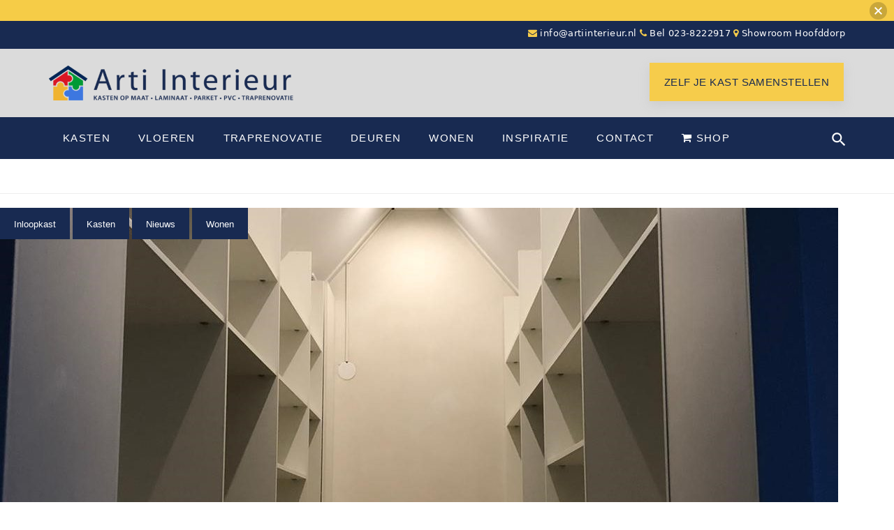

--- FILE ---
content_type: text/html; charset=UTF-8
request_url: https://www.artiinterieur.nl/tag/inloopkasten/
body_size: 20696
content:
<!DOCTYPE html>
<html lang="nl-NL">
<head>
<meta charset="UTF-8">
<meta name="p:domain_verify" content="dd4e446faab34d9ca3b7cfb228966314"/>
<link rel="profile" href="http://gmpg.org/xfn/11">
<link rel="pingback" href="https://www.artiinterieur.nl/xmlrpc.php">


 
<!-- Google Tag Manager -->
<script>(function(w,d,s,l,i){w[l]=w[l]||[];w[l].push({'gtm.start':
new Date().getTime(),event:'gtm.js'});var f=d.getElementsByTagName(s)[0],
j=d.createElement(s),dl=l!='dataLayer'?'&l='+l:'';j.async=true;j.src=
'https://www.googletagmanager.com/gtm.js?id='+i+dl;f.parentNode.insertBefore(j,f);
})(window,document,'script','dataLayer','GTM-MSTCL6K');</script>
<!-- End Google Tag Manager -->


<meta name="viewport" content="width=device-width, initial-scale=1" />
<meta name='robots' content='index, follow, max-image-preview:large, max-snippet:-1, max-video-preview:-1' />

	<!-- This site is optimized with the Yoast SEO plugin v25.5 - https://yoast.com/wordpress/plugins/seo/ -->
	<title>Inloopkasten Archieven - Arti-interieur</title>
	<link rel="canonical" href="https://www.artiinterieur.nl/tag/inloopkasten/" />
	<meta property="og:locale" content="nl_NL" />
	<meta property="og:type" content="article" />
	<meta property="og:title" content="Inloopkasten Archieven - Arti-interieur" />
	<meta property="og:url" content="https://www.artiinterieur.nl/tag/inloopkasten/" />
	<meta property="og:site_name" content="Arti-interieur" />
	<meta name="twitter:card" content="summary_large_image" />
	<script type="application/ld+json" class="yoast-schema-graph">{"@context":"https://schema.org","@graph":[{"@type":"CollectionPage","@id":"https://www.artiinterieur.nl/tag/inloopkasten/","url":"https://www.artiinterieur.nl/tag/inloopkasten/","name":"Inloopkasten Archieven - Arti-interieur","isPartOf":{"@id":"https://www.artiinterieur.nl/#website"},"primaryImageOfPage":{"@id":"https://www.artiinterieur.nl/tag/inloopkasten/#primaryimage"},"image":{"@id":"https://www.artiinterieur.nl/tag/inloopkasten/#primaryimage"},"thumbnailUrl":"https://www.artiinterieur.nl/wp-content/uploads/2019/12/Inloopkast-op-zolder-kleine-ruimte-e1576829392125.jpg","breadcrumb":{"@id":"https://www.artiinterieur.nl/tag/inloopkasten/#breadcrumb"},"inLanguage":"nl-NL"},{"@type":"ImageObject","inLanguage":"nl-NL","@id":"https://www.artiinterieur.nl/tag/inloopkasten/#primaryimage","url":"https://www.artiinterieur.nl/wp-content/uploads/2019/12/Inloopkast-op-zolder-kleine-ruimte-e1576829392125.jpg","contentUrl":"https://www.artiinterieur.nl/wp-content/uploads/2019/12/Inloopkast-op-zolder-kleine-ruimte-e1576829392125.jpg","width":600,"height":800,"caption":"Inloopkast onder schuine wanden"},{"@type":"BreadcrumbList","@id":"https://www.artiinterieur.nl/tag/inloopkasten/#breadcrumb","itemListElement":[{"@type":"ListItem","position":1,"name":"Home","item":"https://www.artiinterieur.nl/"},{"@type":"ListItem","position":2,"name":"Inloopkasten"}]},{"@type":"WebSite","@id":"https://www.artiinterieur.nl/#website","url":"https://www.artiinterieur.nl/","name":"Arti-interieur","description":"Kasten op maat • laminaat • Parket • PVC • Traprenovatie","potentialAction":[{"@type":"SearchAction","target":{"@type":"EntryPoint","urlTemplate":"https://www.artiinterieur.nl/?s={search_term_string}"},"query-input":{"@type":"PropertyValueSpecification","valueRequired":true,"valueName":"search_term_string"}}],"inLanguage":"nl-NL"}]}</script>
	<!-- / Yoast SEO plugin. -->


<link rel='dns-prefetch' href='//static.addtoany.com' />
<link rel='dns-prefetch' href='//fonts.googleapis.com' />
<style id='wp-img-auto-sizes-contain-inline-css' type='text/css'>
img:is([sizes=auto i],[sizes^="auto," i]){contain-intrinsic-size:3000px 1500px}
/*# sourceURL=wp-img-auto-sizes-contain-inline-css */
</style>
<link rel='stylesheet' id='litespeed-cache-dummy-css' href='https://www.artiinterieur.nl/wp-content/plugins/litespeed-cache/assets/css/litespeed-dummy.css?ver=29665af4ccb02888a8ad4a2eb0428f55' type='text/css' media='all' />
<link rel='stylesheet' id='jquery-swiper-css' href='https://www.artiinterieur.nl/wp-content/themes/softsofa/assets/css/swiper.min.css?ver=3.3.0' type='text/css' media='all' />
<style id='classic-theme-styles-inline-css' type='text/css'>
/*! This file is auto-generated */
.wp-block-button__link{color:#fff;background-color:#32373c;border-radius:9999px;box-shadow:none;text-decoration:none;padding:calc(.667em + 2px) calc(1.333em + 2px);font-size:1.125em}.wp-block-file__button{background:#32373c;color:#fff;text-decoration:none}
/*# sourceURL=/wp-includes/css/classic-themes.min.css */
</style>
<link rel='stylesheet' id='njt-nofi-css' href='https://www.artiinterieur.nl/wp-content/plugins/notibar/assets/frontend/css/notibar.css?ver=2.1.8' type='text/css' media='all' />
<link rel='stylesheet' id='font-awesome-css' href='https://www.artiinterieur.nl/wp-content/plugins/elementor/assets/lib/font-awesome/css/font-awesome.min.css?ver=4.7.0' type='text/css' media='all' />
<link rel='stylesheet' id='material-icons-css' href='https://www.artiinterieur.nl/wp-content/themes/softsofa/assets/css/material-icons.min.css?ver=2.2.0' type='text/css' media='all' />
<link rel='stylesheet' id='magnific-popup-css' href='https://www.artiinterieur.nl/wp-content/themes/softsofa/assets/css/magnific-popup.min.css?ver=1.0.1' type='text/css' media='all' />
<link rel='stylesheet' id='softsofa-theme-style-css' href='https://www.artiinterieur.nl/wp-content/themes/softsofa/style.css?ver=1.0.0' type='text/css' media='all' />
<link rel='stylesheet' id='cherry-projects-styles-css' href='https://www.artiinterieur.nl/wp-content/plugins/cherry-projects/public/assets/css/styles.css?ver=1.2.15' type='text/css' media='all' />
<link rel='stylesheet' id='cherry-google-fonts-softsofa-css' href='//fonts.googleapis.com/css?family=Poppins%3A300%2C500%2C400&#038;subset=latin&#038;ver=29665af4ccb02888a8ad4a2eb0428f55' type='text/css' media='all' />
<link rel='stylesheet' id='addtoany-css' href='https://www.artiinterieur.nl/wp-content/plugins/add-to-any/addtoany.min.css?ver=1.16' type='text/css' media='all' />
<style id='addtoany-inline-css' type='text/css'>
.addtoany_share_save_container {
    text-align: center;
    margin-top: 50px;
}
.home .addtoany_share_save_container {
    display:none;
}
/*# sourceURL=addtoany-inline-css */
</style>
<script type="text/javascript" src="https://www.artiinterieur.nl/wp-includes/js/jquery/jquery.min.js?ver=3.7.1" id="jquery-core-js"></script>
<script type="text/javascript" src="https://www.artiinterieur.nl/wp-includes/js/jquery/jquery-migrate.min.js?ver=3.4.1" id="jquery-migrate-js"></script>
<script type="text/javascript" id="addtoany-core-js-before">
/* <![CDATA[ */
window.a2a_config=window.a2a_config||{};a2a_config.callbacks=[];a2a_config.overlays=[];a2a_config.templates={};a2a_localize = {
	Share: "Delen",
	Save: "Opslaan",
	Subscribe: "Inschrijven",
	Email: "E-mail",
	Bookmark: "Bookmark",
	ShowAll: "Alles weergeven",
	ShowLess: "Niet alles weergeven",
	FindServices: "Vind dienst(en)",
	FindAnyServiceToAddTo: "Vind direct een dienst om aan toe te voegen",
	PoweredBy: "Mede mogelijk gemaakt door",
	ShareViaEmail: "Delen per e-mail",
	SubscribeViaEmail: "Abonneren via e-mail",
	BookmarkInYourBrowser: "Bookmark in je browser",
	BookmarkInstructions: "Druk op Ctrl+D of \u2318+D om deze pagina te bookmarken",
	AddToYourFavorites: "Voeg aan je favorieten toe",
	SendFromWebOrProgram: "Stuur vanuit elk e-mailadres of e-mail programma",
	EmailProgram: "E-mail programma",
	More: "Meer&#8230;",
	ThanksForSharing: "Bedankt voor het delen!",
	ThanksForFollowing: "Dank voor het volgen!"
};


//# sourceURL=addtoany-core-js-before
/* ]]> */
</script>
<script type="text/javascript" defer src="https://static.addtoany.com/menu/page.js" id="addtoany-core-js"></script>
<script type="text/javascript" defer src="https://www.artiinterieur.nl/wp-content/plugins/add-to-any/addtoany.min.js?ver=1.1" id="addtoany-jquery-js"></script>
<link rel="https://api.w.org/" href="https://www.artiinterieur.nl/wp-json/" /><link rel="alternate" title="JSON" type="application/json" href="https://www.artiinterieur.nl/wp-json/wp/v2/tags/124" /><script id="Cookiebot" src="https://consent.cookiebot.com/uc.js" data-cbid="595db1c1-1f91-4e44-bebc-50322d659ff6" type="text/javascript" async></script><meta name="generator" content="Elementor 3.30.3; features: additional_custom_breakpoints; settings: css_print_method-external, google_font-enabled, font_display-auto">
			<style>
				.e-con.e-parent:nth-of-type(n+4):not(.e-lazyloaded):not(.e-no-lazyload),
				.e-con.e-parent:nth-of-type(n+4):not(.e-lazyloaded):not(.e-no-lazyload) * {
					background-image: none !important;
				}
				@media screen and (max-height: 1024px) {
					.e-con.e-parent:nth-of-type(n+3):not(.e-lazyloaded):not(.e-no-lazyload),
					.e-con.e-parent:nth-of-type(n+3):not(.e-lazyloaded):not(.e-no-lazyload) * {
						background-image: none !important;
					}
				}
				@media screen and (max-height: 640px) {
					.e-con.e-parent:nth-of-type(n+2):not(.e-lazyloaded):not(.e-no-lazyload),
					.e-con.e-parent:nth-of-type(n+2):not(.e-lazyloaded):not(.e-no-lazyload) * {
						background-image: none !important;
					}
				}
			</style>
			<link rel="icon" href="https://www.artiinterieur.nl/wp-content/uploads/2017/03/cropped-favicon-32x32.png" sizes="32x32" />
<link rel="icon" href="https://www.artiinterieur.nl/wp-content/uploads/2017/03/cropped-favicon-192x192.png" sizes="192x192" />
<link rel="apple-touch-icon" href="https://www.artiinterieur.nl/wp-content/uploads/2017/03/cropped-favicon-180x180.png" />
<meta name="msapplication-TileImage" content="https://www.artiinterieur.nl/wp-content/uploads/2017/03/cropped-favicon-270x270.png" />
<style type="text/css">#tm_builder_outer_content .tm_pb_slider .tm-pb-controllers a.tm-pb-active-control, #tm_builder_outer_content .tm_pb_slider .tm-pb-controllers a:hover {background: #fff;}/* #Typography */body {font-style: normal;font-weight: 300;font-size: 17px;line-height: 1.6;font-family: Poppins, sans-serif;letter-spacing: 0px;text-align: left;color: #888888;}h1 {font-style: normal;font-weight: 500;font-size: 40px;line-height: 1.14;font-family: Poppins, sans-serif;letter-spacing: 0px;text-align: inherit;color: #182a51;}h2 {font-style: normal;font-weight: 500;font-size: 21px;line-height: 1.28;font-family: Poppins, sans-serif;letter-spacing: 0px;text-align: inherit;color: #182a51;}h3 {font-style: normal;font-weight: 500;font-size: 30px;line-height: 1.28;font-family: Poppins, sans-serif;letter-spacing: 0px;text-align: inherit;color: #1a1a1a;}h4 {font-style: normal;font-weight: 500;font-size: 18px;line-height: 1.63;font-family: Poppins, sans-serif;letter-spacing: 0px;text-align: inherit;color: #1a1a1a;}h5 {font-style: normal;font-weight: 500;font-size: 17px;line-height: 1.58;font-family: Poppins, sans-serif;letter-spacing: 0px;text-align: inherit;color: #1a1a1a;}h6 {font-style: normal;font-weight: 500;font-size: 17px;line-height: 1.58;font-family: Poppins, sans-serif;letter-spacing: 0px;text-align: inherit;color: #1a1a1a;}@media (min-width: 992px) {h1 { font-size: 80px; }h2 { font-size: 42px; }h3 { font-size: 42px; }h4 { font-size: 22px; }}a,h1 a:hover,h2 a:hover,h3 a:hover,h4 a:hover,h5 a:hover,h6 a:hover,.not-found .page-title { color: #00447b; }a:hover { color: #00447b; }/* #Invert Color Scheme */.invert { color: #fff; }.invert h1 { color: #fff; }.invert h2 { color: #fff; }.invert h3 { color: #fff; }.invert h4 { color: #252525; }.invert h5 { color: #fff; }.invert h6 { color: #fff; }.invert a { color: #fff; }.invert a:hover { color: #f6cc4c; }.sidebar-primary h3, .sidebar-secondary h3 {color: #fff;}/* #Layout */@media (min-width: 1200px) {.container {max-width: 1400px;}}/*----------*/code, kbd, tt, var {font-family: Poppins, sans-serif;}.breadcrumbs__title .page-title:after {color: #888888;}.page .entry-content ul > li::before, ul > li:before {background: #00447b;}.page .entry-content #tm_builder_outer_content .tm_pb_module ol > li:before {color: #00447b;}.entry-content code {background: #353535;color: #888888;}blockquote:before {color: #00447b;}.share-btns__link:hover i {color: #00447b;}.comment .posted-by, .comment-body .fn, .comment-date__time {color: #888888;}.comment-date__time:hover {color: #00447b;}.comment-respond h3 {color: #888888;}.comment-form .logged-in-as, .comment-form .comment-notes {color: #888888;}.tm_pb_builder #tm_builder_outer_content .tm_builder_inner_content .more-button {border-color: #00447b;}.cherry-projects-wrapper .projects-item .hover-content .permalink.simple-icon:hover {background: #ef8f12;border-color: #ef8f12;}.cherry-projects-wrapper .projects-item .hover-content h3 a {color: #fff;}.cherry-projects-wrapper .projects-item .hover-content h3 a:hover {color: #00447b;}.cherry-projects-wrapper .projects-item .hover-content,.tm_pb_cherry_projects_terms .projects-item-instance .hover-content {background: rgba(0,68,123,0);}.tm_pb_cherry_projects_terms .projects-item-instance:hover .hover-content {background: rgba(0,68,123,0.9);}.tm_pb_builder #tm_builder_outer_content .cherry-projects-wrapper .projects-item .hover-content,.projects-item-instance.simple-scale-hover .hover-content {background: rgba(0,68,123,0.9);}.tm_pb_builder #tm_builder_outer_content .tm_contact_bottom_container .tm_pb_contact_submit {background: #00447b;}.tm_pb_builder #tm_builder_outer_content .cherry-projects-wrapper .projects-item .hover-content .permalink.simple-icon .dashicons.dashicons-admin-links:hover:before,{color: #ef8f12;}.tm_pb_builder #tm_builder_outer_content .cherry-projects-wrapper .projects-item .hover-content .permalink.simple-icon .dashicons.dashicons-admin-links:hover,.projects-list .permalink:hover{border-color: #fff !important;}.tm_pb_builder #tm_builder_outer_content .projects-terms-container .project-terms-media.no-terms-caption .term-permalink:hover,.projects-list .permalink:hover:hover span:before,.tm_pb_builder #tm_builder_outer_content .projects-terms-container .term-permalink:hover span:before{border-color: #fff !important;}.tm_pb_builder #tm_builder_outer_content .project-terms-media.custom a:after {background: rgba(0,68,123,0.9);}.tm_pb_builder #tm_builder_outer_content .tm_pb_social_media_follow li a.icon:hover {color: #00447b;}.search-form__submit.btn-primary:hover {color: #00447b;}.subscribe-block__submit {background: #00447b;color: #fff;border-color: #00447b;}.subscribe-block__submit:hover {background: transparent;}.widget_archive li a,.widget_categories li a,.widget_pages li a,.widget_meta li a,.widget_rss li a,.widget_nav_menu li a,.widget_recent_entries li a {color: #888888;}.widget_archive li a:hover,.widget_categories li a:hover,.widget_pages li a:hover,.widget_meta li a:hover,.widget_rss li a:hover,.widget_nav_menu li a:hover,.widget_recent_entries li a:hover{color: #00447b;}.widget_recent_comments .recentcomments {color: #888888;}.widget_recent_comments .recentcomments a {color: #00447b;}.widget_recent_comments .recentcomments a:hover {color: #00447b;}.site-header {background-color: #00447b;}#menu-footer-menu-custom li a {color: #fff;}#menu-footer-menu-custom li a:hover {color: #00447b;}.single-projects h3,{color: #00447b;}.single-projects .cherry-projects-slider__instance .slider-pro .sp-arrow:hover:after {background: #00447b;}.single-projects .cherry-projects-slider__instance .slider-pro .sp-thumbnails-container .sp-thumbnail:hover:after,.single-projects .cherry-projects-slider__instance .slider-pro .sp-selected-thumbnail .sp-thumbnail:after{background: #00447b;}#tm_builder_outer_content .tm_pb_slider .tm-pb-controllers a{border-color: #1a1a1a;}#tm_builder_outer_content .tm_pb_slider .tm-pb-controllers a.tm-pb-active-control, #tm_builder_outer_content .tm_pb_slider .tm-pb-controllers a:hover {background: #1a1a1a;border-color: #fff;}.cherry-projects-single__container .cherry-projects-single-skills-list .cherry-skill-item .skill-bar span {background: #00447b;}.cherry-projects-single__container .cherry-projects-single-skills-list .cherry-skill-item .skill-label {font-style: normal;font-weight: 500;font-size: 18px;line-height: 1.63;font-family: Poppins, sans-serif;letter-spacing: 0px;text-align: inherit;color: #1a1a1a;}.cherry-projects-single__container .cherry-projects-single-skills-list .cherry-skill-item .skill-bar span:before {border-left-color: #00447b;border-top-color: #00447b;}.cherry-projects-single .cherry-projects-single-post .cherry-projects-single__container .cherry-projects-single__content {color: #888888;}/*#tm_builder_outer_content .tm_pb_module a {color: #00447b;}#tm_builder_outer_content .tm_pb_module a:hover {color: #fff;}*/.tm_pb_builder #tm_builder_outer_content .tm-pb-arrow-prev, .tm_pb_builder #tm_builder_outer_content .tm-pb-arrow-next {background: #00447b;}.tm_pb_builder #tm_builder_outer_content .tm-pb-arrow-prev:hover, .tm_pb_builder #tm_builder_outer_content .tm-pb-arrow-next:hover {background: #0d0d0d;}#tm_builder_outer_content .tm_pb_module .swiper-slide h6 a {color: #1a1a1a;}#tm_builder_outer_content .tm_pb_module .swiper-slide h6 a:hover {color: #00447b;}.projects-filters-list-wrapper ul li span,.projects-order-filters-wrapper .order-filters li {color: #fff;}.projects-order-filters-wrapper .order-filters li:hover {color: #00447b;}.cherry-projects-slider__instance .slider-pro .sp-full-screen-button:before {color: #fff;}.single-projects .slider-pro .sp-full-screen-button {background: #0d0d0d;}.single-projects .slider-pro .sp-full-screen-button:hover {background: #00447b;}.tm_pb_builder #tm_builder_outer_content .project-content h3 a {color: #fff;}.tm_pb_builder #tm_builder_outer_content .project-content h3 a:hover {color: #00447b;}.projects-item .zoom-link.simple-icon:hover {background-color: #0d0d0d;}.tm_pb_builder #tm_builder_outer_content .cherry-projects-wrapper .projects-item .hover-content .zoom-link.simple-icon:hover {color: #0d0d0d;}.project-content {color: #888888;}.cherry-projects-single-post .cherry-projects-single__container .cherry-projects-single-skills-list .cherry-skill-item .skill-bar span:before {border-left-color: #00447b;border-top-color: #00447b;}.tm_pb_builder #tm_builder_outer_content .projects-terms-container.grid-layout .projects-terms-list .projects-terms-item .hover-content h5 a {color: #fff;}.tm_pb_builder #tm_builder_outer_content .projects-terms-container.grid-layout .projects-terms-list .projects-terms-item .hover-content h5 a:hover {color: #00447b;}.tm_pb_builder #tm_builder_outer_content .cherry-projects-wrapper .projects-item .hover-content .permalink.simple-icon .dashicons.dashicons-admin-links:hover:before,.tm_pb_builder #tm_builder_outer_content .projects-terms-container .term-permalink:hover span:before,.projects-list .permalink:hover:hover span:before{color: #00447b;}.tm_pb_builder #tm_builder_outer_content .cherry-projects-wrapper .projects-item .hover-content .permalink.simple-icon .dashicons.dashicons-admin-links:hover, .projects-list .permalink:hover,.tm_pb_builder #tm_builder_outer_content .projects-terms-container .project-terms-media.no-terms-caption .term-permalink:hover{border-color: #00447b !important;}.tm_pb_builder #tm_builder_outer_content .project-terms-content.custom {color: #888888;}.tm_pb_builder #tm_builder_outer_content .project-terms-content.custom .term-permalink {border-color: #00447b;background: #00447b;color:#fff;}.tm_pb_builder #tm_builder_outer_content .project-terms-content.custom .term-permalink:hover {background: transparent;color: #00447b;}.header_caption.isStuck:after {background: #00447b;}.single-projects .cherry-projects-single-post .slider-pro {background: #ef8f12;}.error-404 .search-form__submit.btn-primary {box-shadow:inset 0 0 0 2px #00447b;}.error-404 .search-form__submit.btn-primary:hover {color: #00447b;}#tm_builder_outer_content .tm_link_content a.tm_link_main_url:hover {color: #1a1a1a !important;}#tm_builder_outer_content .tm_pb_brands_showcase_module__super-title {font-size: 42px;line-height: 1.28;letter-spacing: 0px;}#tm_builder_outer_content .tm_pb_brands_showcase_module__title {font-size: 42px;line-height: 1.28;letter-spacing: 0px;}#tm_builder_outer_content .tm_pb_brands_showcase_module__sub-title {font-size: 17px;line-height: 1.58;letter-spacing: 0px;}#tm_builder_outer_content .tm_pb_brands_showcase_module__brands .tm_pb_brands_showcase_module__item__title {color: #fff;}#tm_builder_outer_content .tm_pb_brands_showcase_module__brands .tm_pb_brands_showcase_module__item__description {font-style: normal;font-weight: 300;font-size: 17px;line-height: 1.6;font-family: Poppins, sans-serif;letter-spacing: 0px;color: #888888;}.tm_pb_builder #tm_builder_outer_content .tm_pb_font_icon {color: #888888;}.tm_pb_builder #tm_builder_outer_content .tm_pb_font_icon:hover {color: #fff;}.tm_pb_builder #tm_builder_outer_content .projects-pagination .page-link li span {background: #1a1a1a;color: #888888;}.tm_pb_builder #tm_builder_outer_content .page-navigation .next-page {background: #00447b;color: #fff;}.tm_pb_builder #tm_builder_outer_content .page-navigation .next-page:hover {background: #1a1a1a;}.tm_pb_builder #tm_builder_outer_content .projects-ajax-button span {border-color: #00447b;background: #00447b;}ul.projects-filters-list li.active span,ul.order-filters > li span.current {color: #00447b;}ul.projects-filters-list li.active span:hover {color: #fff;}.tm_pb_builder #tm_builder_outer_content .tm_pb_countdown_timer .section .value {color: #00447b;}.tm_pb_builder #tm_builder_outer_content .gm-style > div:first-child > div:last-child > div:last-child > div > div:first-child > div:first-child + div + div > div:first-child > div,.tm_pb_builder #tm_builder_outer_content .gm-style > div:first-child > div:last-child > div:last-child > div > div:first-child > div:first-child + div + div > div:first-child + div > div {background: #182a51 !important;}.tm_pb_builder #tm_builder_outer_content .gm-style > div:first-child > div:last-child > div:last-child > div > div:first-child > div:last-child {background: #182a51 !important;}.cherry-projects-audio-list .wp-playlist {background: #0d0d0d;}.cherry-projects-audio-list .wp-playlist .mejs-controls,.cherry-projects-audio-list .mejs-controls .mejs-time-total.mejs-time-slider {background: #1a1a1a;}.cherry-projects-audio-list .mejs-controls .mejs-horizontal-volume-slider .mejs-horizontal-volume-current {background: #00447b;}.cherry-projects-audio-list .mejs-controls .mejs-horizontal-volume-slider .mejs-horizontal-volume-total {background: #1a1a1a;}.cherry-projects-audio-list .mejs-controls .mejs-time-total.mejs-time-slider .mejs-time-loaded {background: #1a1a1a;height: 100%;}.cherry-projects-audio-list .mejs-controls .mejs-time-total.mejs-time-slider .mejs-time-current {background: #00447b;height: 100%;}.cherry-projects-audio-list .wp-playlist .wp-playlist-current-item .wp-playlist-item-title {color: #fff;}.cherry-projects-audio-list .wp-playlist .wp-playlist-playing .wp-playlist-caption {color: #fff;}.cherry-projects-single .cherry-projects-single-post .featured-image .cover {background: rgba(0,68,123,0.9);}.footer-menu__items .menu-item a {color: #fff;}.footer-menu__items .menu-item a:hover, .footer-menu__items .menu-item.current_page_item a {color: #00447b;}.tm_pb_builder #tm_builder_outer_content .gm-style-iw .infowindow{color: #fff;}/* #Elements */blockquote {color: #888888;}blockquote cite {color: #00447b;}blockquote a:hover {color: #00447b;}code {color: rgb(98,98,98);background: #fff;}/* #Header */.header-container {background-color: #e2e2e2;background-image: url();background-repeat: repeat;background-position: left top;background-attachment: fixed;}/* ##Logo */.site-logo {font-style: normal;font-weight: 400;font-size: 27px;font-family: Poppins, sans-serif;}.site-logo__link, .site-description {color: #888888;}.site-logo__link:hover {color: #1a1a1a;}/* ##Top Panel */.top-panel {background-color: #182a51;color: #fff;}.top-panel .address{color: #888888;}.top-panel__message .fa,.top-panel__message .material-icons {color: #182a51;}.top-panel .top-panel__social a{color: #888888;}.top-panel .top-panel__social a:hover{color: #fff;}.search-form__toggle:before, .search-form__toggle:after {color: #101010;}.header-container .search-form__toggle:before,.header-container .search-form__toggle:after {color: #fff;}.header-container .header_caption.open .search-form__toggle:before,.header-container .header_caption.open .search-form__toggle:after {color: #00447b;}.minimal .header-container .search-form__toggle:before,.minimal .header-container .search-form__toggle:after {color: #00447b;}.minimal .header-container .search-form__toggle:hover:before,.minimal .header-container .search-form__toggle:hover:after {color: #00447b;}.header-container .search-form__toggle:hover:before,.header-container .search-form__toggle:hover:after {color: #00447b;}.search-form__toggle:hover:before, .search-form__toggle:hover:after {color: #182a51;}.site-header .search-form__submit:hover i {color: /* Variable not found */;}.site-header .search-form__field[type="search"] {color: #fff;}@media (max-width: 767px){.header-container .search-form__toggle:before,.header-container .search-form__toggle:after{color: #00447b;}.header-container .search-form__toggle:hover:before,.header-container .search-form__toggle:hover:after {color: #00447b;}}/* #Search Form */.search-form__field {color: #fff;}.search-form__field::-webkit-input-placeholder { color: #fff; }.search-form__field::-moz-placeholder { color: #fff; }.search-form__field:-moz-placeholder { color: #fff; }.search-form__field:-ms-input-placeholder { color: #fff; }.subscribe-block__success {color: #00447b;}.top-panel .search-form__submit {color: #1a1a1a;}.top-panel .search-form__submit:hover {color: #182a51;}.tm_pb_builder #tm_builder_outer_content .tm-pb-contact-message .cf-success-message {color: #182a51;}/* #Comment, Contact, Password Forms */.comment-form .submit,.wpcf7-submit,.post-password-form label + input {color: #fff;background-color: #182a51;border-color: #182a51;}.comment-form .submit:hover,.wpcf7-submit:hover,.post-password-form label + input:hover {color: #182a51;background-color: rgb(0,17,56);border-color: rgb(0,17,56);}.comment-form .submit:focus,.wpcf7-submit:focus,.post-password-form label + input:focus {box-shadow: 0 0 10px #182a51;}/* #Input Placeholders */::-webkit-input-placeholder { color: #fff; }::-moz-placeholder{ color: #fff; }:-moz-placeholder{ color: #fff; }:-ms-input-placeholder{ color: #fff; }/* #Social */.social-list a,.share-btns__link,.share-btns__link:hover {color: #888888;}.social-list a:hover {color: #00447b;}.footer-area-wrap .social-list a,.footer-area-wrap .share-btns__link,.footer-area-wrap .share-btns__link:hover {color: #888888;}.footer-area-wrap .social-list a:hover {color: #fff;}.soc.social-list--footer .menu-item a:hover { color: #fff; }/* #Social (invert scheme) */.invert .social-list a {color: #fff;}.invert .social-list a:hover {color: #1a1a1a;}/* #Main Menu */.main-navigation a:after{background-color: #00447b;}.header_caption:before{background: #182a51;}.main-navigation.stuckMenu{background: #182a51;}.main-navigation .menu > li > a {color: #fff;}.main-navigation .menu > li > a:hover,.main-navigation .menu > li > a:hover .menu-item__desc,.main-navigation .menu > li.menu-hover > a,.main-navigation .menu > li.current_page_item > a,.main-navigation .menu > li.current_page_ancestor > a,.main-navigation .menu > li.current_page_ancestor .menu-item__desc,.main-navigation .menu > li.current-menu-item > a,.main-navigation .menu > li.current-menu-ancestor > a {color: #fff;}.main-navigation .menu > li > a:hover:after,.main-navigation .menu > li.menu-hover > a:after,.main-navigation .menu > li.current_page_item > a:after,.main-navigation .menu > li.current_page_ancestor > a:after,.main-navigation .menu > li.current-menu-item > a:after,.main-navigation .menu > li.current-menu-ancestor > a:after {opacity: 1;}.main-navigation .sub-menu {background: rgb(13,81,136);}.main-navigation ul ul a {color: #fff;}.main-navigation .sub-menu > li.menu-hover > a,.main-navigation .sub-menu > li.current_page_item > a,.main-navigation .sub-menu > li.current_page_ancestor > a,.main-navigation .sub-menu > li.current-menu-item > a,.main-navigation .sub-menu > li.current-menu-ancestor > a {color: #fff;}.main-navigation .sub-menu > li > a:hover{color: #00447b;}.main-navigation .menu > li::after {color: #fff;}.site-header .search-form[data-toggle=true] .search-form__submit:hover {color: #182a51;}.main-navigation .sub-menu li.menu-item-has-children::after {color: #fff;}/* #Footer Menu */.footer-menu__items li.current-menu-item a,.footer-menu__items li.current_page_item a {color: #888888;}@media (max-width: 767px){.main-navigation .menu > li > a {color:#fff;}.main-navigation .sub-menu > li > a:hover{color: #fff;background-color: #00447b;}}/* #Minimal header layout */.site-header.minimal .main-navigation .menu > li > a {color: #00447b;}.site-header.minimal .main-navigation .menu > li > a:hover,.site-header.minimal .main-navigation .menu > li > a:hover .menu-item__desc,.site-header.minimal .main-navigation .menu > li.menu-hover > a,.site-header.minimal .main-navigation .menu > li.current_page_item > a,.site-header.minimal .main-navigation .menu > li.current_page_ancestor > a,.site-header.minimal .main-navigation .menu > li.current_page_ancestor .menu-item__desc,.site-header.minimal .main-navigation .menu > li.current-menu-item > a,.site-header.minimal .main-navigation .menu > li.current-menu-ancestor > a {color: #fff;}@media (max-width: 767px){.site-header.minimal .main-navigation .menu > li > a {color:#fff;}.site-header.minimal .main-navigation .sub-menu > li > a:hover{color: #fff;background-color: #00447b;}}/* #Entry Meta */.post__cats a,.sticky__label {color: #fff;background-color: #182a51;}.post__cats a:hover {color: #fff;background-color: #1a1a1a;}.entry-meta .material-icons,.post__tags .material-icons,.entry-meta .fa,.post__tags .fa {color: regular_text_color;}.posted-by,.posted-by__author,.post-featured-content {color: #888888;}.posted-by__author:hover{color: #00447b;}.post__date a, .post__comments a {color: #888888;}.post__date a:hover, .post__comments a:hover {color: #00447b;}.post__tags a {color: #00447b;}.post__tags a:hover {color: #00447b;}.invert .post__cats a:hover {color: #00447b;background-color: #fff;}/* #Post Format */.format-quote .post-quote {color: #fff;}.post-format-link {color: #00447b;background-color: rgba(26,26,26,0.9);}.post-format-link:hover {color: #fff;background-color: rgba(0,68,123,0.9);}/* #Author Bio */.post-author__holder {}.post-author__title a:hover {color: #00447b;}/* #Comment Reply Link */#cancel-comment-reply-link {color: #182a51;}#cancel-comment-reply-link:hover {color: #00447b;}/* #Paginations */.page-numbers,.page-links a,#tm_builder_outer_content .pagination .page-numbers,#tm_builder_outer_content .pagination.page-links a{color: #fff;background: #1a1a1a;}a.page-numbers:hover,.page-numbers.current,.page-links a:hover,.page-links > .page-links__item,#tm_builder_outer_content .pagination a.page-numbers:hover,#tm_builder_outer_content .pagination .page-numbers.current {color: #fff;background: #182a51;}#tm_builder_outer_content .pagination .page-numbers.next,#tm_builder_outer_content .pagination .page-numbers.prev,.page-numbers.next,.page-numbers.prev {color: #fff;background: #1a1a1a;}#tm_builder_outer_content .tm_pb_module .pagination .page-numbers.next:hover,#tm_builder_outer_content .tm_pb_module .pagination .page-numbers.prev:hover,.page-numbers.next:hover,.page-numbers.prev:hover {color: #fff;background: #182a51;}.pagination .dots{color:#888888;}/* #Breadcrumbs */.breadcrumbs__item {font-style: normal;font-weight: 300;font-size: 13px;line-height: 1.6;font-family: Poppins, sans-serif;letter-spacing: 0px;}/* #Footer */.site-footer {background-color: #333333;}.footer-area-wrap {background-color: #ffffff;}.site-info a:hover {color: #888888;}.site-footer .widget-about__tagline {color: #fff;}.footer-container .footer-copyright{color: #888888;}/* #ToTop button */#toTop {color: #1a1a1a;}#toTop:hover {color: #fff;background-color: #1a1a1a;border-color: #1a1a1a;}#toTop {background: #00447b;}#toTop:before {color: #fff;}/* #Page Preloader */.page-preloader__cube:before {background-color: #182a51;}/* #Button Appearance Styles (regular scheme) */.btn-default,.btn-primary,.btn-secondary,.btn-default:hover,.btn-secondary:hover {color: #fff;}.btn-primary:hover{color: #00447b;}.btn-default {background-color: #00447b;border: none;}.btn-default:hover {background-color: #00447b;}.btn-default:focus {box-shadow: none;}.btn-primary {letter-spacing: .5px;background: #182a51;border: 2px solid #182a51;}.btn-primary:hover {background: transparent;;}.btn-primary:focus {box-shadow: none;}.btn-secondary {background-color: #182a51;border: 2px solid #182a51;}.btn-secondary:hover {background-color: transparent;}.btn-secondary:focus {box-shadow: none;}/* #Button Appearance Styles (invert scheme) */.invert .btn-default {color: #00447b;background-color: #fff;border: none;}.invert .btn-default:hover {color: #00447b;background-color: #f6cc4c;}.invert .btn-default:focus {box-shadow: none;}.invert .btn-primary {color: #00447b;background-color: #fff;border: none;}.invert .btn-primary:hover {color: #00447b;background-color: rgb(230,230,230);}.invert .btn-primary:focus {box-shadow: none;}.invert .btn-secondary {color: #00447b;background-color: #ef8f12;border: none;}.invert .btn-secondary:hover {color: #00447b;background-color: rgb(214,118,0);}.invert .btn-secondary:focus {box-shadow: none;}/* #Widgets (defaults) */.widget li {color: #00447b;}.invert .widget li {color: #fff;}.invert .widget select {color: #888888;}/* #Widget Calendar */.widget_calendar caption {color: #fff;background-color: #182a51;}.widget_calendar th a, .widget_calendar tbody td a {color: #00447b;}.widget_calendar th a:hover, .widget_calendar tbody td a:hover {color: #00447b;}.widget_calendar th#today, .widget_calendar tbody td#today {background: #00447b;color: #fff;}.widget_calendar th {color: #888888;}.widget_calendar #next a, .widget_calendar #prev a {color: #fff;}.widget_calendar #next a:hover, .widget_calendar #prev a:hover {color: #0d0d0d;}.invert .widget_calendar caption {background-color: #ef8f12;}.invert .widget_calendar th {color: #ef8f12;}/* #Widget Tag Cloud */.tagcloud a {color: #00447b;background: #1a1a1a;border-color: #1a1a1a;}.tagcloud a:hover {color: #fff;background: #0d0d0d;border-color: #0d0d0d;}.invert .tagcloud a:hover {color: #fff;background-color: #1a1a1a;}/* #Widget Recent Posts */.widget_recent_entries .post-date {color: #888888;}.invert .widget_recent_entries .post-date {color: rgb(230,230,230);}.widget .widget-title {color: #182a51;}.footer-area-wrap .widget .widget-title {color: #fff;}.footer-area-wrap .widget_archive li a,.footer-area-wrap .widget_categories li a,.footer-area-wrap .widget_pages li a,.footer-area-wrap .widget_meta li a,.footer-area-wrap .widget_rss li a,.footer-area-wrap .widget_nav_menu li a,.footer-area-wrap .widget_recent_entries li a{color: #fff;}.footer-area-wrap .widget_archive li a:hover,.footer-area-wrap .widget_categories li a:hover,.footer-area-wrap .widget_pages li a:hover,.footer-area-wrap .widget_meta li a:hover,.footer-area-wrap .widget_rss li a:hover,.footer-area-wrap .widget_nav_menu li a:hover,.footer-area-wrap .widget_recent_entries li a:hover{color: #00447b;}.footer-area-wrap .widget_calendar tbody td,.footer-area-wrap .widget_calendar thead th{color:#fff;}.footer-area-wrap .widget_recent_comments .recentcomments {color: #fff;}.footer-area-wrap .widget_recent_comments .recentcomments a {color: #fff;}.footer-area-wrap .widget_recent_comments .recentcomments a:hover {color: #00447b;}.footer-area-wrap .textwidget{color:#fff;}.footer-area-wrap .tagcloud a {color: #00447b;background: #1a1a1a;border-color: #1a1a1a;}.footer-area-wrap .tagcloud a:hover {color: #fff;background: #00447b;border-color: #00447b;}.widget-taxonomy-tiles__content::before{background-color: #182a51;}.widget-taxonomy-tiles__inner:hover .widget-taxonomy-tiles__content::before {background-color: #1a1a1a;}.widget-taxonomy-tiles__content a:hover {color: #00447b;}.invert .widget-image-grid__content::before{background: #1a1a1a;}.invert .widget-image-grid__title a:hover,.invert .widget-image-grid__link:hover {color: #182a51;}/* #Carousel */.swiper-slide:hover {background: none;}.swiper-pagination-bullet {background-color: #182a51;}.swiper-button-next,.swiper-button-prev {color: #888888;background:none;}.swiper-button-prev:not(.swiper-button-disabled):hover,.swiper-button-next:not(.swiper-button-disabled):hover,.swiper-wrap .swiper-button-prev:not(.swiper-button-disabled):hover,.swiper-wrap .swiper-button-next:not(.swiper-button-disabled):hover,.swiper-carousel-container .swiper-button-prev:not(.swiper-button-disabled):hover,.swiper-carousel-container .swiper-button-next:not(.swiper-button-disabled):hover {opacity: 1;color:#00447b;border-color: #00447b;}.swiper-slide h6 {font-style: normal;font-weight: 500;font-size: 22px;line-height: 1.63;font-family: Poppins, sans-serif;letter-spacing: 0px;text-align: inherit;color: #1a1a1a;margin: 15px 0 21px;}.swiper-wrapper .swiper-slide span .post-date .post__date-link,.swiper-wrapper .swiper-slide span .post-comments .post__comments-link {color: #888888;}.swiper-wrapper .swiper-slide .post-comments:before,.swiper-wrapper .swiper-slide .post-comments .post__comments-link {color: #00447b;}.swiper-wrapper .swiper-slide span .post-date .post__date-link:hover,.swiper-wrapper .swiper-slide span .post-comments .post__comments-link:hover {color: #00447b;}.swiper-slide .post__date, .swiper-slide .post__comments {color: #888888;}.swiper-slide .post__date:hover, .swiper-slide .post__comments:hover {color: #00447b;}.tm_pb_builder #tm_builder_outer_content .tm_pb_swiper .btn:hover {border-color: #00447b;background: #00447b;}.footer-area-wrap .widget-carousel .entry-content h5{color: #fff;}.footer-area-wrap .widget-carousel .entry-content h5:hover{color: #00447b;}.swiper-wrapper .entry-content .btn:hover{color: #00447b;}.smart-slider__instance .sp-arrow {color: #fff;background-color: #1a1a1a;}.smart-slider__instance .sp-next-arrow:hover,.smart-slider__instance .sp-previous-arrow:hover {color: #fff;background-color: #182a51;}.smart-slider__instance .sp-selected-thumbnail {border-color: #182a51;}.smart-slider__instance .sp-image-container:after {background: rgba(26,26,26,0.5);}.instagram__cover {background-color: #182a51;}.invert .instagram__cover {background-color: #fff;color: #182a51;}.subscribe-block__input { color: #fff; }</style>		<style type="text/css" id="wp-custom-css">
			/*
Je kunt hier je eigen CSS toevoegen.

Klik op het help icoon om meer te leren.
*/
.header-container {
    background-color: #dbdbdb;
    background-image: url();
    background-repeat: repeat;
    background-position: left top;
    background-attachment: fixed;
}
.top-panel {
    background-color: #182a51;
    color: #fff;
	    padding: 19px 0 14px;
    text-align: left;
}
input, textarea {
background-color: #e7e9ed !important;
border:none !important;
color: #666 !important;
}
textarea:focus {
background-color: #e7e9ed !important;
color: #666 !important;
}
input[type='text']:focus,
input[type='email']:focus,
input[type='url']:focus,
input[type='password']:focus,
input[type='search']:focus,
input[type='number']:focus,
input[type='tel']:focus,
input[type='range']:focus,
input[type='date']:focus,
input[type='month']:focus,
input[type='week']:focus,
input[type='time']:focus,
input[type='datetime']:focus,
input[type='datetime-local']:focus,
input[type='color']:focus,
select:focus,
textarea:focus {
  outline: none;
  background-color: #f0f2f7 !important;
}
.menu-toggle__icon:before {
    color: #182a51;
}
@media (max-width:768px) {
img.site-link__img { width:250px;}

.main-navigation.stuckMenu {
    background: transparent;
}
}
.footer-area-wrap .widget .widget-title {
    color: #fff;
}
.main-navigation .menu > li > a {
    color: #fff !important;
}
.tm_pb_button {
    color: #fff !important;
}
.main-navigation .sub-menu li a {
    color: #fff !important;
}
.main-navigation .sub-menu a {
    font-size: 14px !important;
}
.top-panel__menu-list .menu-item a {
    text-decoration: none;
    color: #fff;
    font-size: 12px;
    letter-spacing: 0.03em;
}

.head-marketing div {
    top: 20px;
}
@media(max-width: 768px){
	.head-marketing div {
    top: 12px;
}
}
		</style>
		

<!-- OMNISEND -->
<script type="text/javascript">
        window.omnisend = window.omnisend || [];
        omnisend.push(["accountID", "6551f2daab4bf6d59e47cc83"]);
        omnisend.push(["track", "$pageViewed"]);
        !function(){var e=document.createElement("script");
        e.type="text/javascript",e.async=!0,
        e.src="https://omnisnippet1.com/inshop/launcher-v2.js";
        var t=document.getElementsByTagName("script")[0];
        t.parentNode.insertBefore(e,t)}();
</script>


<!-- kastenconfigurator assets -->
<link rel="stylesheet" type="text/css" href="//cdn.jsdelivr.net/npm/slick-carousel@1.8.1/slick/slick.css"/>
<script type="text/javascript" src="//cdn.jsdelivr.net/npm/slick-carousel@1.8.1/slick/slick.min.js"></script>
<link rel="stylesheet" href="https://maxcdn.bootstrapcdn.com/bootstrap/3.4.0/css/bootstrap.min.css">
<script src="https://maxcdn.bootstrapcdn.com/bootstrap/3.4.0/js/bootstrap.min.js" async></script>
<script src="/wp-content/themes/softsofa/kastenconfigurator/kastenconfigurator.js" async></script>
<link rel="stylesheet" href="https://maxcdn.bootstrapcdn.com/bootstrap/3.4.0/css/bootstrap.min.css">
<link rel="stylesheet" href="/wp-content/themes/softsofa/kastenconfigurator/kastenconfigurator.css">

<!-- END kastenconfigurator assets -->

<!-- Pinterest Tag -->
<script>
!function(e){if(!window.pintrk){window.pintrk = function () {
window.pintrk.queue.push(Array.prototype.slice.call(arguments))};var
  n=window.pintrk;n.queue=[],n.version="3.0";var
  t=document.createElement("script");t.async=!0,t.src=e;var
  r=document.getElementsByTagName("script")[0];
  r.parentNode.insertBefore(t,r)}}("https://s.pinimg.com/ct/core.js");
pintrk('load', '2614161048234', {em: '<user_email_address>'});
pintrk('page');
</script>
<noscript>
<img height="1" width="1" style="display:none;" alt=""
  src="https://ct.pinterest.com/v3/?event=init&tid=2614161048234&pd[em]=<hashed_email_address>&noscript=1" />
</noscript>
<!-- end Pinterest Tag -->


<style id='global-styles-inline-css' type='text/css'>
:root{--wp--preset--aspect-ratio--square: 1;--wp--preset--aspect-ratio--4-3: 4/3;--wp--preset--aspect-ratio--3-4: 3/4;--wp--preset--aspect-ratio--3-2: 3/2;--wp--preset--aspect-ratio--2-3: 2/3;--wp--preset--aspect-ratio--16-9: 16/9;--wp--preset--aspect-ratio--9-16: 9/16;--wp--preset--color--black: #000000;--wp--preset--color--cyan-bluish-gray: #abb8c3;--wp--preset--color--white: #ffffff;--wp--preset--color--pale-pink: #f78da7;--wp--preset--color--vivid-red: #cf2e2e;--wp--preset--color--luminous-vivid-orange: #ff6900;--wp--preset--color--luminous-vivid-amber: #fcb900;--wp--preset--color--light-green-cyan: #7bdcb5;--wp--preset--color--vivid-green-cyan: #00d084;--wp--preset--color--pale-cyan-blue: #8ed1fc;--wp--preset--color--vivid-cyan-blue: #0693e3;--wp--preset--color--vivid-purple: #9b51e0;--wp--preset--gradient--vivid-cyan-blue-to-vivid-purple: linear-gradient(135deg,rgb(6,147,227) 0%,rgb(155,81,224) 100%);--wp--preset--gradient--light-green-cyan-to-vivid-green-cyan: linear-gradient(135deg,rgb(122,220,180) 0%,rgb(0,208,130) 100%);--wp--preset--gradient--luminous-vivid-amber-to-luminous-vivid-orange: linear-gradient(135deg,rgb(252,185,0) 0%,rgb(255,105,0) 100%);--wp--preset--gradient--luminous-vivid-orange-to-vivid-red: linear-gradient(135deg,rgb(255,105,0) 0%,rgb(207,46,46) 100%);--wp--preset--gradient--very-light-gray-to-cyan-bluish-gray: linear-gradient(135deg,rgb(238,238,238) 0%,rgb(169,184,195) 100%);--wp--preset--gradient--cool-to-warm-spectrum: linear-gradient(135deg,rgb(74,234,220) 0%,rgb(151,120,209) 20%,rgb(207,42,186) 40%,rgb(238,44,130) 60%,rgb(251,105,98) 80%,rgb(254,248,76) 100%);--wp--preset--gradient--blush-light-purple: linear-gradient(135deg,rgb(255,206,236) 0%,rgb(152,150,240) 100%);--wp--preset--gradient--blush-bordeaux: linear-gradient(135deg,rgb(254,205,165) 0%,rgb(254,45,45) 50%,rgb(107,0,62) 100%);--wp--preset--gradient--luminous-dusk: linear-gradient(135deg,rgb(255,203,112) 0%,rgb(199,81,192) 50%,rgb(65,88,208) 100%);--wp--preset--gradient--pale-ocean: linear-gradient(135deg,rgb(255,245,203) 0%,rgb(182,227,212) 50%,rgb(51,167,181) 100%);--wp--preset--gradient--electric-grass: linear-gradient(135deg,rgb(202,248,128) 0%,rgb(113,206,126) 100%);--wp--preset--gradient--midnight: linear-gradient(135deg,rgb(2,3,129) 0%,rgb(40,116,252) 100%);--wp--preset--font-size--small: 13px;--wp--preset--font-size--medium: 20px;--wp--preset--font-size--large: 36px;--wp--preset--font-size--x-large: 42px;--wp--preset--spacing--20: 0.44rem;--wp--preset--spacing--30: 0.67rem;--wp--preset--spacing--40: 1rem;--wp--preset--spacing--50: 1.5rem;--wp--preset--spacing--60: 2.25rem;--wp--preset--spacing--70: 3.38rem;--wp--preset--spacing--80: 5.06rem;--wp--preset--shadow--natural: 6px 6px 9px rgba(0, 0, 0, 0.2);--wp--preset--shadow--deep: 12px 12px 50px rgba(0, 0, 0, 0.4);--wp--preset--shadow--sharp: 6px 6px 0px rgba(0, 0, 0, 0.2);--wp--preset--shadow--outlined: 6px 6px 0px -3px rgb(255, 255, 255), 6px 6px rgb(0, 0, 0);--wp--preset--shadow--crisp: 6px 6px 0px rgb(0, 0, 0);}:where(.is-layout-flex){gap: 0.5em;}:where(.is-layout-grid){gap: 0.5em;}body .is-layout-flex{display: flex;}.is-layout-flex{flex-wrap: wrap;align-items: center;}.is-layout-flex > :is(*, div){margin: 0;}body .is-layout-grid{display: grid;}.is-layout-grid > :is(*, div){margin: 0;}:where(.wp-block-columns.is-layout-flex){gap: 2em;}:where(.wp-block-columns.is-layout-grid){gap: 2em;}:where(.wp-block-post-template.is-layout-flex){gap: 1.25em;}:where(.wp-block-post-template.is-layout-grid){gap: 1.25em;}.has-black-color{color: var(--wp--preset--color--black) !important;}.has-cyan-bluish-gray-color{color: var(--wp--preset--color--cyan-bluish-gray) !important;}.has-white-color{color: var(--wp--preset--color--white) !important;}.has-pale-pink-color{color: var(--wp--preset--color--pale-pink) !important;}.has-vivid-red-color{color: var(--wp--preset--color--vivid-red) !important;}.has-luminous-vivid-orange-color{color: var(--wp--preset--color--luminous-vivid-orange) !important;}.has-luminous-vivid-amber-color{color: var(--wp--preset--color--luminous-vivid-amber) !important;}.has-light-green-cyan-color{color: var(--wp--preset--color--light-green-cyan) !important;}.has-vivid-green-cyan-color{color: var(--wp--preset--color--vivid-green-cyan) !important;}.has-pale-cyan-blue-color{color: var(--wp--preset--color--pale-cyan-blue) !important;}.has-vivid-cyan-blue-color{color: var(--wp--preset--color--vivid-cyan-blue) !important;}.has-vivid-purple-color{color: var(--wp--preset--color--vivid-purple) !important;}.has-black-background-color{background-color: var(--wp--preset--color--black) !important;}.has-cyan-bluish-gray-background-color{background-color: var(--wp--preset--color--cyan-bluish-gray) !important;}.has-white-background-color{background-color: var(--wp--preset--color--white) !important;}.has-pale-pink-background-color{background-color: var(--wp--preset--color--pale-pink) !important;}.has-vivid-red-background-color{background-color: var(--wp--preset--color--vivid-red) !important;}.has-luminous-vivid-orange-background-color{background-color: var(--wp--preset--color--luminous-vivid-orange) !important;}.has-luminous-vivid-amber-background-color{background-color: var(--wp--preset--color--luminous-vivid-amber) !important;}.has-light-green-cyan-background-color{background-color: var(--wp--preset--color--light-green-cyan) !important;}.has-vivid-green-cyan-background-color{background-color: var(--wp--preset--color--vivid-green-cyan) !important;}.has-pale-cyan-blue-background-color{background-color: var(--wp--preset--color--pale-cyan-blue) !important;}.has-vivid-cyan-blue-background-color{background-color: var(--wp--preset--color--vivid-cyan-blue) !important;}.has-vivid-purple-background-color{background-color: var(--wp--preset--color--vivid-purple) !important;}.has-black-border-color{border-color: var(--wp--preset--color--black) !important;}.has-cyan-bluish-gray-border-color{border-color: var(--wp--preset--color--cyan-bluish-gray) !important;}.has-white-border-color{border-color: var(--wp--preset--color--white) !important;}.has-pale-pink-border-color{border-color: var(--wp--preset--color--pale-pink) !important;}.has-vivid-red-border-color{border-color: var(--wp--preset--color--vivid-red) !important;}.has-luminous-vivid-orange-border-color{border-color: var(--wp--preset--color--luminous-vivid-orange) !important;}.has-luminous-vivid-amber-border-color{border-color: var(--wp--preset--color--luminous-vivid-amber) !important;}.has-light-green-cyan-border-color{border-color: var(--wp--preset--color--light-green-cyan) !important;}.has-vivid-green-cyan-border-color{border-color: var(--wp--preset--color--vivid-green-cyan) !important;}.has-pale-cyan-blue-border-color{border-color: var(--wp--preset--color--pale-cyan-blue) !important;}.has-vivid-cyan-blue-border-color{border-color: var(--wp--preset--color--vivid-cyan-blue) !important;}.has-vivid-purple-border-color{border-color: var(--wp--preset--color--vivid-purple) !important;}.has-vivid-cyan-blue-to-vivid-purple-gradient-background{background: var(--wp--preset--gradient--vivid-cyan-blue-to-vivid-purple) !important;}.has-light-green-cyan-to-vivid-green-cyan-gradient-background{background: var(--wp--preset--gradient--light-green-cyan-to-vivid-green-cyan) !important;}.has-luminous-vivid-amber-to-luminous-vivid-orange-gradient-background{background: var(--wp--preset--gradient--luminous-vivid-amber-to-luminous-vivid-orange) !important;}.has-luminous-vivid-orange-to-vivid-red-gradient-background{background: var(--wp--preset--gradient--luminous-vivid-orange-to-vivid-red) !important;}.has-very-light-gray-to-cyan-bluish-gray-gradient-background{background: var(--wp--preset--gradient--very-light-gray-to-cyan-bluish-gray) !important;}.has-cool-to-warm-spectrum-gradient-background{background: var(--wp--preset--gradient--cool-to-warm-spectrum) !important;}.has-blush-light-purple-gradient-background{background: var(--wp--preset--gradient--blush-light-purple) !important;}.has-blush-bordeaux-gradient-background{background: var(--wp--preset--gradient--blush-bordeaux) !important;}.has-luminous-dusk-gradient-background{background: var(--wp--preset--gradient--luminous-dusk) !important;}.has-pale-ocean-gradient-background{background: var(--wp--preset--gradient--pale-ocean) !important;}.has-electric-grass-gradient-background{background: var(--wp--preset--gradient--electric-grass) !important;}.has-midnight-gradient-background{background: var(--wp--preset--gradient--midnight) !important;}.has-small-font-size{font-size: var(--wp--preset--font-size--small) !important;}.has-medium-font-size{font-size: var(--wp--preset--font-size--medium) !important;}.has-large-font-size{font-size: var(--wp--preset--font-size--large) !important;}.has-x-large-font-size{font-size: var(--wp--preset--font-size--x-large) !important;}
/*# sourceURL=global-styles-inline-css */
</style>
<link rel='stylesheet' id='elementor-frontend-css' href='https://www.artiinterieur.nl/wp-content/plugins/elementor/assets/css/frontend.min.css?ver=3.30.3' type='text/css' media='all' />
<link rel='stylesheet' id='elementor-post-7371-css' href='https://www.artiinterieur.nl/wp-content/uploads/elementor/css/post-7371.css?ver=1749733214' type='text/css' media='all' />
<link rel='stylesheet' id='widget-image-css' href='https://www.artiinterieur.nl/wp-content/plugins/elementor/assets/css/widget-image.min.css?ver=3.30.3' type='text/css' media='all' />
<link rel='stylesheet' id='widget-heading-css' href='https://www.artiinterieur.nl/wp-content/plugins/elementor/assets/css/widget-heading.min.css?ver=3.30.3' type='text/css' media='all' />
<link rel='stylesheet' id='widget-form-css' href='https://www.artiinterieur.nl/wp-content/plugins/elementor-pro/assets/css/widget-form.min.css?ver=3.29.2' type='text/css' media='all' />
<link rel='stylesheet' id='elementor-post-5321-css' href='https://www.artiinterieur.nl/wp-content/uploads/elementor/css/post-5321.css?ver=1749732774' type='text/css' media='all' />
<link rel='stylesheet' id='widget-posts-css' href='https://www.artiinterieur.nl/wp-content/plugins/elementor-pro/assets/css/widget-posts.min.css?ver=3.29.2' type='text/css' media='all' />
<link rel='stylesheet' id='elementor-icons-css' href='https://www.artiinterieur.nl/wp-content/plugins/elementor/assets/lib/eicons/css/elementor-icons.min.css?ver=5.43.0' type='text/css' media='all' />
<link rel='stylesheet' id='elementor-post-11363-css' href='https://www.artiinterieur.nl/wp-content/uploads/elementor/css/post-11363.css?ver=1749725299' type='text/css' media='all' />
<link rel='stylesheet' id='elementor-gf-local-roboto-css' href='https://www.artiinterieur.nl/wp-content/uploads/elementor/google-fonts/css/roboto.css?ver=1749725439' type='text/css' media='all' />
<link rel='stylesheet' id='elementor-gf-local-robotoslab-css' href='https://www.artiinterieur.nl/wp-content/uploads/elementor/google-fonts/css/robotoslab.css?ver=1749725340' type='text/css' media='all' />
</head>

<body class="archive tag tag-inloopkasten tag-124 wp-theme-softsofa metaslider-plugin group-blog hfeed header-layout-fullwidth content-layout-fullwidth footer-layout-fullwidth blog-default position-fullwidth sidebar-1-4 elementor-default elementor-kit-11363">

<!-- Google Tag Manager (noscript) -->
<noscript><iframe src="https://www.googletagmanager.com/ns.html?id=GTM-MSTCL6K"
height="0" width="0" style="display:none;visibility:hidden"></iframe></noscript>
<!-- End Google Tag Manager (noscript) -->

<div id="page" class="site">
	<a class="skip-link screen-reader-text" href="#content">Skip to content</a>
	<header id="masthead" class="site-header default" role="banner">
				
<div class="top-panel">
	<div class="top-panel__wrap container">
		<div class="top-panel__info">
			<div class="top-panel__menu"><ul id="menu-contact-menu" class="top-panel__menu-list inline-list"><li id="menu-item-8027" class="menu-item menu-item-type-custom menu-item-object-custom menu-item-8027"><a href="mailto:info@artiinterieur.nl"><i class="fa fa-envelope" aria-hidden="true"></i> info@artiinterieur.nl</a></li>
<li id="menu-item-8028" class="menu-item menu-item-type-custom menu-item-object-custom menu-item-8028"><a href="tel:023-8222917"><i class="fa fa-phone" aria-hidden="true"></i> Bel 023-8222917</a></li>
<li id="menu-item-8029" class="menu-item menu-item-type-custom menu-item-object-custom menu-item-8029"><a href="https://g.page/Arti-Interieur?share"><i class="fa fa-map-marker" aria-hidden="true"></i> Showroom Hoofddorp</a></li>
</ul></div>		</div>
		<div class="top-panel__social">
					</div>
	</div>
</div><!-- .top-panel -->
		<div class="header-container">

<div class="head-marketing">




	<div class="head-marketing-configurator"><a href="/configurator-schuifdeurkast-omlijsting/" class="btn">Zelf je kast samenstellen</i>
</a></div>
</div>


			<div class="header-container_wrap container">
				<div class="header-container__flex">
	<div class="site-branding">
		<div class="site-logo"><a class="site-logo__link" href="https://www.artiinterieur.nl/" rel="home"><img src="https://www.artiinterieur.nl/wp-content/uploads/2017/06/logo-arti-interieur-topheader-zonder-e1571390185263.png" alt="Arti-interieur" class="site-link__img" ></a></div>			</div>

	<div class="header_caption">
			<nav id="site-navigation" class="main-navigation" role="navigation">
		<button class="menu-toggle" aria-controls="main-menu" aria-expanded="false">
			<i class="menu-toggle__icon"></i>
		</button>
		<ul id="main-menu" class="menu"><li id="menu-item-6387" class="menu-item menu-item-type-post_type menu-item-object-page menu-item-has-children menu-item-6387"><a href="https://www.artiinterieur.nl/maatwerkkasten/">Kasten</a>
<ul class="sub-menu">
	<li id="menu-item-10588" class="menu-item menu-item-type-post_type menu-item-object-page menu-item-has-children menu-item-10588"><a href="https://www.artiinterieur.nl/schuifdeurkasten/">Schuifdeurkasten</a>
	<ul class="sub-menu">
		<li id="menu-item-10663" class="menu-item menu-item-type-post_type menu-item-object-post menu-item-10663"><a href="https://www.artiinterieur.nl/schuifdeurkasten-van-raffito/">Schuifdeurkasten van Raffito</a></li>
	</ul>
</li>
	<li id="menu-item-10596" class="menu-item menu-item-type-post_type menu-item-object-page menu-item-10596"><a href="https://www.artiinterieur.nl/hoekkasten/">Hoekkasten</a></li>
	<li id="menu-item-10593" class="menu-item menu-item-type-post_type menu-item-object-page menu-item-has-children menu-item-10593"><a href="https://www.artiinterieur.nl/draaideurkast/">Draaideurkasten</a>
	<ul class="sub-menu">
		<li id="menu-item-10667" class="menu-item menu-item-type-post_type menu-item-object-post menu-item-10667"><a href="https://www.artiinterieur.nl/de-variaties-van-een-draaideurkast/">De vele variaties van draaideurkasten</a></li>
	</ul>
</li>
	<li id="menu-item-10597" class="menu-item menu-item-type-post_type menu-item-object-page menu-item-has-children menu-item-10597"><a href="https://www.artiinterieur.nl/inloopkast/">Inloopkasten</a>
	<ul class="sub-menu">
		<li id="menu-item-10670" class="menu-item menu-item-type-post_type menu-item-object-post menu-item-10670"><a href="https://www.artiinterieur.nl/hoe-zou-uw-ideale-inloopkast-er-uit-zien/">Hoe zou uw ideale inloopkast er uit zien?</a></li>
		<li id="menu-item-18833" class="menu-item menu-item-type-post_type menu-item-object-post menu-item-18833"><a href="https://www.artiinterieur.nl/de-voordelen-van-een-inloopkast-op-maat/">De voordelen van een inloopkast op maat</a></li>
	</ul>
</li>
	<li id="menu-item-10598" class="menu-item menu-item-type-post_type menu-item-object-page menu-item-10598"><a href="https://www.artiinterieur.nl/kast-en-suite/">Kasten en suite</a></li>
	<li id="menu-item-15733" class="menu-item menu-item-type-post_type menu-item-object-page menu-item-has-children menu-item-15733"><a href="https://www.artiinterieur.nl/kasten-op-maat/kast-onder-schuine-wand/">Kasten onder een schuine wand</a>
	<ul class="sub-menu">
		<li id="menu-item-15704" class="menu-item menu-item-type-post_type menu-item-object-post menu-item-15704"><a href="https://www.artiinterieur.nl/schuine-wanden-bieden-veel-mogelijkheden/">Mogelijkheden schuine wanden</a></li>
		<li id="menu-item-17906" class="menu-item menu-item-type-post_type menu-item-object-post menu-item-17906"><a href="https://www.artiinterieur.nl/de-voordelen-van-een-maatwerkkast-tegen-een-schuine-wand/">De voordelen van een kast tegen een schuine wand</a></li>
	</ul>
</li>
	<li id="menu-item-16789" class="menu-item menu-item-type-post_type menu-item-object-page menu-item-16789"><a href="https://www.artiinterieur.nl/boekenkasten/">Boekenkasten</a></li>
	<li id="menu-item-10599" class="menu-item menu-item-type-post_type menu-item-object-page menu-item-has-children menu-item-10599"><a href="https://www.artiinterieur.nl/kastinrichting/">Kastinrichting</a>
	<ul class="sub-menu">
		<li id="menu-item-15701" class="menu-item menu-item-type-post_type menu-item-object-post menu-item-15701"><a href="https://www.artiinterieur.nl/verlichting/">Verlichting in maatwerkkasten</a></li>
	</ul>
</li>
</ul>
</li>
<li id="menu-item-6403" class="menu-item menu-item-type-post_type menu-item-object-page menu-item-has-children menu-item-6403"><a href="https://www.artiinterieur.nl/vloeren/">Vloeren</a>
<ul class="sub-menu">
	<li id="menu-item-10601" class="menu-item menu-item-type-post_type menu-item-object-page menu-item-has-children menu-item-10601"><a href="https://www.artiinterieur.nl/visgraat-vloeren/">Visgraat vloeren</a>
	<ul class="sub-menu">
		<li id="menu-item-10668" class="menu-item menu-item-type-post_type menu-item-object-post menu-item-10668"><a href="https://www.artiinterieur.nl/visgraatvloer/">De visgraatvloer, een klassieke vloer in een modern jasje</a></li>
	</ul>
</li>
	<li id="menu-item-10604" class="menu-item menu-item-type-post_type menu-item-object-page menu-item-has-children menu-item-10604"><a href="https://www.artiinterieur.nl/lamelparket-vloeren/">Lamelparket</a>
	<ul class="sub-menu">
		<li id="menu-item-13020" class="menu-item menu-item-type-post_type menu-item-object-page menu-item-13020"><a href="https://www.artiinterieur.nl/houten-hollandsche-vloeren/">Houten Hollandsche vloeren</a></li>
		<li id="menu-item-10669" class="menu-item menu-item-type-post_type menu-item-object-post menu-item-10669"><a href="https://www.artiinterieur.nl/de-voor-en-nadelen-van-lamelparket/">De voor- en nadelen van lamelparket</a></li>
	</ul>
</li>
	<li id="menu-item-10605" class="menu-item menu-item-type-post_type menu-item-object-page menu-item-has-children menu-item-10605"><a href="https://www.artiinterieur.nl/laminaat/">Laminaat</a>
	<ul class="sub-menu">
		<li id="menu-item-13022" class="menu-item menu-item-type-post_type menu-item-object-page menu-item-13022"><a href="https://www.artiinterieur.nl/douwes-dekker/">Douwes Dekker</a></li>
		<li id="menu-item-13036" class="menu-item menu-item-type-post_type menu-item-object-page menu-item-13036"><a href="https://www.artiinterieur.nl/meister/">Meister</a></li>
		<li id="menu-item-16027" class="menu-item menu-item-type-post_type menu-item-object-page menu-item-16027"><a href="https://www.artiinterieur.nl/floer-laminaat/">Floer laminaat vloeren</a></li>
	</ul>
</li>
	<li id="menu-item-10606" class="menu-item menu-item-type-post_type menu-item-object-page menu-item-has-children menu-item-10606"><a href="https://www.artiinterieur.nl/pvc-vloeren/">PVC Vloeren</a>
	<ul class="sub-menu">
		<li id="menu-item-10603" class="menu-item menu-item-type-post_type menu-item-object-page menu-item-has-children menu-item-10603"><a href="https://www.artiinterieur.nl/floorify-vloeren/">Floorify vloeren</a>
		<ul class="sub-menu">
			<li id="menu-item-16999" class="menu-item menu-item-type-post_type menu-item-object-post menu-item-16999"><a href="https://www.artiinterieur.nl/floorify-de-duurzaamste-pvc-vloer/">Floorify de duurzaamste PVC vloer</a></li>
			<li id="menu-item-18319" class="menu-item menu-item-type-post_type menu-item-object-post menu-item-18319"><a href="https://www.artiinterieur.nl/nieuw-speelse-pvc-vloeren-van-floorify/">Nieuw! speelse pvc vloeren van Floorify</a></li>
		</ul>
</li>
		<li id="menu-item-13021" class="menu-item menu-item-type-post_type menu-item-object-page menu-item-13021"><a href="https://www.artiinterieur.nl/douwes-dekker/">Douwes Dekker</a></li>
		<li id="menu-item-14624" class="menu-item menu-item-type-post_type menu-item-object-page menu-item-14624"><a href="https://www.artiinterieur.nl/floer/">Floer</a></li>
		<li id="menu-item-10602" class="menu-item menu-item-type-post_type menu-item-object-page menu-item-10602"><a href="https://www.artiinterieur.nl/coretec/">COREtec</a></li>
	</ul>
</li>
	<li id="menu-item-10674" class="menu-item menu-item-type-post_type menu-item-object-page menu-item-10674"><a href="https://www.artiinterieur.nl/onderhoud-vloeren/">Onderhoud van uw vloer</a></li>
</ul>
</li>
<li id="menu-item-4883" class="menu-item menu-item-type-post_type menu-item-object-page menu-item-has-children menu-item-4883"><a href="https://www.artiinterieur.nl/traprenovatie/">Traprenovatie</a>
<ul class="sub-menu">
	<li id="menu-item-15700" class="menu-item menu-item-type-post_type menu-item-object-post menu-item-15700"><a href="https://www.artiinterieur.nl/upgrade-uw-trap-met-traprenovatie/">Upgrade uw trap met traprenovatie</a></li>
</ul>
</li>
<li id="menu-item-4222" class="menu-item menu-item-type-post_type menu-item-object-page menu-item-has-children menu-item-4222"><a href="https://www.artiinterieur.nl/binnendeuren/">Deuren</a>
<ul class="sub-menu">
	<li id="menu-item-17914" class="menu-item menu-item-type-post_type menu-item-object-page menu-item-has-children menu-item-17914"><a href="https://www.artiinterieur.nl/schuifdeuren-op-maat/">Schuifdeuren</a>
	<ul class="sub-menu">
		<li id="menu-item-10211" class="menu-item menu-item-type-post_type menu-item-object-page menu-item-10211"><a href="https://www.artiinterieur.nl/metallookdeuren/">Staallook deuren</a></li>
		<li id="menu-item-18892" class="menu-item menu-item-type-post_type menu-item-object-post menu-item-18892"><a href="https://www.artiinterieur.nl/schuifdeuren-verwarmen-uw-woning/">Schuifdeuren verwarmen uw woning</a></li>
		<li id="menu-item-15702" class="menu-item menu-item-type-post_type menu-item-object-post menu-item-15702"><a href="https://www.artiinterieur.nl/de-vele-mogelijkheden-van-schuifdeuren/">De vele mogelijkheden van schuifdeuren</a></li>
	</ul>
</li>
	<li id="menu-item-10664" class="menu-item menu-item-type-post_type menu-item-object-post menu-item-has-children menu-item-10664"><a href="https://www.artiinterieur.nl/binnendeur-uitzoeken/">Binnendeur uitzoeken</a>
	<ul class="sub-menu">
		<li id="menu-item-15699" class="menu-item menu-item-type-post_type menu-item-object-post menu-item-15699"><a href="https://www.artiinterieur.nl/metamorfose-binnendeuren/">Metamorfose binnendeuren</a></li>
		<li id="menu-item-10671" class="menu-item menu-item-type-post_type menu-item-object-post menu-item-10671"><a href="https://www.artiinterieur.nl/industriele-deuren/">Industrieel chique binnendeuren</a></li>
	</ul>
</li>
</ul>
</li>
<li id="menu-item-10675" class="menu-item menu-item-type-post_type menu-item-object-page menu-item-has-children menu-item-10675"><a href="https://www.artiinterieur.nl/wonen/">Wonen</a>
<ul class="sub-menu">
	<li id="menu-item-17989" class="menu-item menu-item-type-post_type menu-item-object-page menu-item-17989"><a href="https://www.artiinterieur.nl/nieuwbouw/">Nieuwbouw</a></li>
	<li id="menu-item-10676" class="menu-item menu-item-type-post_type menu-item-object-page menu-item-10676"><a href="https://www.artiinterieur.nl/maatwerk-meubels/">Maatwerk meubels</a></li>
	<li id="menu-item-17618" class="menu-item menu-item-type-post_type menu-item-object-page menu-item-17618"><a href="https://www.artiinterieur.nl/behang/">Behang</a></li>
	<li id="menu-item-10052" class="menu-item menu-item-type-post_type menu-item-object-page menu-item-10052"><a href="https://www.artiinterieur.nl/raambekleding/">Raamdecoratie</a></li>
	<li id="menu-item-10180" class="menu-item menu-item-type-post_type menu-item-object-page menu-item-has-children menu-item-10180"><a href="https://www.artiinterieur.nl/zonwering/">Zonwering</a>
	<ul class="sub-menu">
		<li id="menu-item-10660" class="menu-item menu-item-type-post_type menu-item-object-post menu-item-10660"><a href="https://www.artiinterieur.nl/buitenzonwering-in-alle-soorten-en-maten/">Buitenzonwering in alle soorten en maten</a></li>
		<li id="menu-item-15703" class="menu-item menu-item-type-post_type menu-item-object-post menu-item-15703"><a href="https://www.artiinterieur.nl/zonwering-voor-binnen-en-buiten/">Zonwering voor binnen en buiten</a></li>
	</ul>
</li>
	<li id="menu-item-10608" class="menu-item menu-item-type-post_type menu-item-object-page menu-item-10608"><a href="https://www.artiinterieur.nl/horren/">Horren</a></li>
	<li id="menu-item-15602" class="menu-item menu-item-type-post_type menu-item-object-page menu-item-15602"><a href="https://www.artiinterieur.nl/wandpanelen/">Wandpanelen</a></li>
	<li id="menu-item-10677" class="menu-item menu-item-type-post_type menu-item-object-page menu-item-10677"><a href="https://www.artiinterieur.nl/vloerkleden/">Vloerkleden</a></li>
</ul>
</li>
<li id="menu-item-17692" class="menu-item menu-item-type-post_type menu-item-object-page menu-item-17692"><a href="https://www.artiinterieur.nl/inspiratie-interieuradvies/">Inspiratie</a></li>
<li id="menu-item-13694" class="menu-item menu-item-type-post_type menu-item-object-page menu-item-13694"><a href="https://www.artiinterieur.nl/contact/">Contact</a></li>
<li id="menu-item-8030" class="menu-item menu-item-type-custom menu-item-object-custom menu-item-8030"><a href="https://www.interieurendeur.nl/"><i class="fa fa-shopping-cart" aria-hidden="true"></i> Shop</a></li>
</ul>	</nav><!-- #site-navigation -->
			<div class="header__search"><div class="search-form__toggle"></div>
<form role="search" method="get" class="search-form" action="https://www.artiinterieur.nl/">
	<label>
		<span class="screen-reader-text">Search for:</span>
		<input type="search" class="search-form__field"
			placeholder="Enter keyword"
			value="" name="s"
			title="Search for:" />
	</label>
	<button type="submit" class="search-form__submit btn btn-primary"><i class="material-icons">search</i></button>
</form>
</div>	</div>
</div>
			</div>
		</div><!-- .header-container -->
	</header><!-- #masthead -->

	<div id="content" class="site-content">

	
	
	<div class="site-content_wrap">

		
		<div class="row">

			<div id="primary" class="col-xs-12 col-md-12">

				
				<main id="main" class="site-main" role="main">

					
	<header class="page-header">
		<h1 class="page-title screen-reader-text">Tag: <span>Inloopkasten</span></h1>	</header><!-- .page-header -->

	<div class="posts-list posts-list--default fullwidth">

	<article id="post-7371" class="posts-list__item card post-7371 post type-post status-publish format-standard has-post-thumbnail hentry category-walk-in-closet category-maatwerk-kasten category-nieuws category-wonen tag-inloopkasten has-thumb">

	
	<div class="post-list__item-content">

		<figure class="post-thumbnail">
			
			<a href="https://www.artiinterieur.nl/inloopkast-in-een-kleine-ruimte/" class="post-thumbnail__link post-thumbnail--fullwidth"><img fetchpriority="high" class="post-thumbnail__img wp-post-image" src="https://www.artiinterieur.nl/wp-content/uploads/2019/12/Inloopkast-op-zolder-kleine-ruimte-1200x645.jpg" alt="Inloopkast in een kleine ruimte" width="1200" height="645"></a>
			
			<div class="post__cats"><a href="https://www.artiinterieur.nl/category/walk-in-closet/" rel="tag">Inloopkast</a> <a href="https://www.artiinterieur.nl/category/maatwerk-kasten/" rel="tag">Kasten</a> <a href="https://www.artiinterieur.nl/category/nieuws/" rel="tag">Nieuws</a> <a href="https://www.artiinterieur.nl/category/wonen/" rel="tag">Wonen</a></div>
					</figure><!-- .post-thumbnail -->

		<header class="entry-header">
			
			<h4 class="entry-title"><a href="https://www.artiinterieur.nl/inloopkast-in-een-kleine-ruimte/" rel="bookmark">Inloopkast in een kleine ruimte</a></h4>
		</header><!-- .entry-header -->


		<div class="entry-content">
			<p >[Grote dromen, kleine ruimteEen inloopkast is een droom van vele. U kent het wel een kast uit een film met planken en roedes vol mooie blouses, truien broeken en schoenenrekken met de meest fantastische pumps.&hellip;</p>		</div><!-- .entry-content -->

		<div class="entry_info">
			
				<div class="entry-meta">
					<div class="posted-by">by <a href="https://www.artiinterieur.nl/author/u_s_e_r_01/"  class="posted-by__author" rel="author">Arti-Interieur</a></div>					<div class="post__date">
						<a href="https://www.artiinterieur.nl/2019/12/20/"  class="post__date-link" ><time datetime="2019-12-20T09:27:47+01:00" title="2019-12-20T09:27:47+01:00">20 december 2019</time></a>					</div>
					<div class="post__comments">
						<a href="https://www.artiinterieur.nl/inloopkast-in-een-kleine-ruimte/#respond"  class="post__comments-link"><i class="material-icons">chat_bubble_outline</i>0</a>					</div>
					<div class="post__tags__header">
						<div class="post__tags">Tags: <a href="https://www.artiinterieur.nl/tag/inloopkasten/" rel="tag">Inloopkasten</a></div>					</div>

			
		</div><!-- .entry-meta -->

		<footer class="entry-footer">
			<a href="https://www.artiinterieur.nl/inloopkast-in-een-kleine-ruimte/" class="btn btn-primary"><span class="btn__text">Read more</span><i class="material-icons">arrow_forward</i></a>		</footer><!-- .entry-footer -->
	</div>

</article><!-- #post-## -->
<article id="post-5321" class="posts-list__item card post-5321 post type-post status-publish format-image has-post-thumbnail hentry category-walk-in-closet category-maatwerk-kasten tag-inloopkasten post_format-post-format-image has-thumb">

	
	<div class="post-list__item-content">
		<figure class="post-format-wrap">
			
			<figure class="post-thumbnail"><a href="https://www.artiinterieur.nl/wp-content/uploads/2018/12/1-e1581605964246.jpg" class="post-thumbnail__link post-thumbnail--fullwidth"  data-cherrypopup='1' data-init='{&quot;type&quot;:&quot;image&quot;}' data-popup='magnificPopup'><img width="1354" height="645" src="https://www.artiinterieur.nl/wp-content/uploads/2018/12/1-1354x645.jpg" class="post-thumbnail__img wp-post-image" alt="" decoding="async" /></a></figure>
			
			<div class="post__cats"><a href="https://www.artiinterieur.nl/category/walk-in-closet/" rel="tag">Inloopkast</a> <a href="https://www.artiinterieur.nl/category/maatwerk-kasten/" rel="tag">Kasten</a></div>
					</figure><!-- .post-thumbnail -->

		<header class="entry-header">
			

			<h2 class="entry-title"><a href="https://www.artiinterieur.nl/de-ultieme-woondroom-een-inloopkast/" rel="bookmark">Een inloopkast, de ultieme woondroom.</a></h2>		</header><!-- .entry-header -->

		<div class="entry-content">
			<p >Een inloopkast, de ultieme woondroom.We dromen allemaal van een prachtige inkoopkast zoals in films te zien is, en waar al onze kleding netjes op kleur gesorteerd in hangt. Waar onze schoenen mooi tentoongesteld kunnen worden en onze accessoires eindelijk allemaal een plekje hebben. Maar waar moeten we de inloopkast plaatsen daar hebben we toch helemaal&hellip;</p>		</div><!-- .entry-content -->

		<div class="entry_info">
			
				<div class="entry-meta">
					<div class="posted-by">by <a href="https://www.artiinterieur.nl/author/u_s_e_r_01/"  class="posted-by__author" rel="author">Arti-Interieur</a></div>
					<div class="post__date">
						<a href="https://www.artiinterieur.nl/2018/12/06/"  class="post__date-link" ><time datetime="2018-12-06T15:44:43+01:00" title="2018-12-06T15:44:43+01:00"><i class="material-icons"></i>6 december 2018</time></a>					</div>
					<div class="post__comments">
						<a href="https://www.artiinterieur.nl/de-ultieme-woondroom-een-inloopkast/#respond"  class="post__comments-link"><i class="material-icons">chat_bubble_outline</i>0</a>					</div>
					<div class="post__tags"><i class="material-icons"></i><a href="https://www.artiinterieur.nl/tag/inloopkasten/" rel="tag">Inloopkasten</a></div>				</div><!-- .entry-meta -->

			
			<footer class="entry-footer">
				<div class="share-btns__list "><div class="share-btns__item facebook-item"><a class="share-btns__link" href="https://www.facebook.com/sharer/sharer.php?u=https%3A%2F%2Fwww.artiinterieur.nl%2Fde-ultieme-woondroom-een-inloopkast%2F&amp;t=Een+inloopkast%2C+de+ultieme+woondroom." target="_blank" rel="nofollow" title="Share on Facebook"><i class="fa fa-facebook"></i><span class="share-btns__label screen-reader-text">Facebook</span></a></div><div class="share-btns__item twitter-item"><a class="share-btns__link" href="https://twitter.com/intent/tweet?url=https%3A%2F%2Fwww.artiinterieur.nl%2Fde-ultieme-woondroom-een-inloopkast%2F&amp;text=Een+inloopkast%2C+de+ultieme+woondroom." target="_blank" rel="nofollow" title="Share on Twitter"><i class="fa fa-twitter"></i><span class="share-btns__label screen-reader-text">Twitter</span></a></div><div class="share-btns__item google-plus-item"><a class="share-btns__link" href="https://plus.google.com/share?url=https%3A%2F%2Fwww.artiinterieur.nl%2Fde-ultieme-woondroom-een-inloopkast%2F" target="_blank" rel="nofollow" title="Share on Google+"><i class="fa fa-google-plus"></i><span class="share-btns__label screen-reader-text">Google+</span></a></div><div class="share-btns__item linkedin-item"><a class="share-btns__link" href="http://www.linkedin.com/shareArticle?mini=true&amp;url=https%3A%2F%2Fwww.artiinterieur.nl%2Fde-ultieme-woondroom-een-inloopkast%2F&amp;title=Een+inloopkast%2C+de+ultieme+woondroom.&amp;summary=Een+inloopkast%2C+de+ultieme+woondroom.+We+dromen+allemaal+van+een+prachtige+inkoopkast+zoals+in+films+te+zien+is%2C+en+waar+al+onze+kleding+netjes+op+kleur+gesorteerd+in+hangt.+Waar+onze+schoenen+mooi+tentoongesteld+kunnen+worden+en+onze+accessoires+eindelijk+allemaal+een+plekje+hebben.+Maar+waar+moeten+we+de+inloopkast+plaatsen+daar+hebben+we+toch+%26hellip%3B&amp;source=https%3A%2F%2Fwww.artiinterieur.nl%2Fde-ultieme-woondroom-een-inloopkast%2F" target="_blank" rel="nofollow" title="Share on LinkedIn"><i class="fa fa-linkedin"></i><span class="share-btns__label screen-reader-text">LinkedIn</span></a></div><div class="share-btns__item pinterest-item"><a class="share-btns__link" href="https://www.pinterest.com/pin/create/button/?url=https%3A%2F%2Fwww.artiinterieur.nl%2Fde-ultieme-woondroom-een-inloopkast%2F&amp;description=Een+inloopkast%2C+de+ultieme+woondroom.&amp;media=https%3A%2F%2Fwww.artiinterieur.nl%2Fwp-content%2Fuploads%2F2018%2F12%2F1-e1581605964246.jpg" target="_blank" rel="nofollow" title="Share on Pinterest"><i class="fa fa-pinterest"></i><span class="share-btns__label screen-reader-text">Pinterest</span></a></div></div>
				<a href="https://www.artiinterieur.nl/de-ultieme-woondroom-een-inloopkast/" class="btn btn-primary"><span class="btn__text">Read more</span><i class="material-icons">arrow_forward</i></a>			</footer><!-- .entry-footer -->

		</div><!-- .post-list__item-content -->

	</div>

</article><!-- #post-## -->

	</div><!-- .posts-list -->

	
				</main><!-- #main -->

				
			</div><!-- #primary -->

			
			
		</div><!-- .row -->

		
	</div><!-- .container -->

	

	</div><!-- #content -->




	<footer id="colophon" class="site-footer default" role="contentinfo">
		
<div class="footer-area-wrap">
	<div class="container">
		<section id="footer-area" class="footer-area widget-area row"><aside id="softsofa_widget_about-3" class="col-xs-12 col-sm-6 col-md-3  widget widget-about">
<div class="widget-about__logo">
	<a class="widget-about__logo-link" href="https://www.artiinterieur.nl/">
		<img class="widget-about__logo-img" src="https://www.artiinterieur.nl/wp-content/uploads/2016/08/img58-1.png" alt="Arti-interieur">
	</a>
</div>
<div class="widget-about__tagline"></div>
<div class="widget-about__content"><br><br><h2>Maatwerkkasten en vloeren:</h2><p><a><a href="https://www.artiinterieur.nl/draaideurkast/">Draaideurkasten</a></p><p><a href="https://www.artiinterieur.nl/boekenkasten/">Boekenkasten</a></p><p><a href="https://www.artiinterieur.nl/wandkasten/">Wandkasten</a></p><p><a href="https://www.artiinterieur.nl/inloopkast/">Inloopkasten</a></p><p><a href="https://www.artiinterieur.nl/schuifdeurkasten/">Schuifdeurkasten</a></p><p><a href="https://www.artiinterieur.nl/kasten-op-maat/kast-onder-schuine-wand/">Schuine wandkasten</a></p><p><a href="https://www.artiinterieur.nl/hoekkasten/">Hoekkasten</a></p><p><a href="https://www.artiinterieur.nl/garderobekasten/">Garderobekasten</a></p><p><a href="https://www.artiinterieur.nl/wasmachinekasten/">Wasmachinekasten</a></p><p><a href="https://www.artiinterieur.nl/televisiekasten/">Televisiekasten</a></p><p><a href="https://www.artiinterieur.nl/openhaard/">Openhaardkasten</a></p><p><a href="https://www.artiinterieur.nl/badkamerkasten/">Badkamerkasten</a></p><p><a href="https://www.artiinterieur.nl/werkplekken-en-kantoorinrichting/">Werkplekken en kantoorinrichting</a></p><p><a href="https://www.artiinterieur.nl/vloeren/">Vloeren</a></p><p> test<p></div></aside><aside id="softsofa_widget_about-2" class="col-xs-12 col-sm-6 col-md-3  widget widget-about">
<div class="widget-about__logo">
	<a class="widget-about__logo-link" href="https://www.artiinterieur.nl/">
		<img class="widget-about__logo-img" src="https://www.artiinterieur.nl/wp-content/uploads/2016/08/img58-1.png" alt="Arti-interieur">
	</a>
</div>
<div class="widget-about__tagline"></div>
<div class="widget-about__content"><br><br><h2>Over Arti-Interieur:</h2><p><h4></h4><p></h4><p> <p>  </h4><p></h4><p> <p>Openingstijden</h4><p></h4><p>  <p>Dinsdag:  9.00 - 17.00 <p>Woensdag:  9.00 - 17.00 <p> Donderdag:  9.00 - 17.00  <p> Vrijdag:  9.00 - 17.00  <p>Zaterdag:  10.00 - 16.00 <p>  Adresgegevens</h2><p>Graftermeerstraat 47, 2131 AA Hoofddorp</p><p>Tel:023-8222917 of        06-51129414</p><p>KvK: 85948136</p>E-mail:</strong> <a href="mailto:info@artiinterieur.nl">info@artiinterieur.nl</p> <a href="mailto:info@interieurendeur.nl">info@interieurendeur.nl</p><a href="mailto:info@interieurbyroem.nl.nl">info@interieurbyroem.nl</p> <p><p> </div></aside><aside id="softsofa_widget_about-4" class="col-xs-12 col-sm-6 col-md-3  widget widget-about">
<div class="widget-about__logo">
	<a class="widget-about__logo-link" href="https://www.artiinterieur.nl/">
		<img class="widget-about__logo-img" src="https://www.artiinterieur.nl/wp-content/uploads/2016/08/img58-1.png" alt="Arti-interieur">
	</a>
</div>
<div class="widget-about__tagline"></div>
<div class="widget-about__content"><br><br><h2>Trappen, binnendeuren en wonen:</h2><p><a><a href="https://www.artiinterieur.nl/traprenovatie/">Traprenovatie</a></p><p><a href="https://www.artiinterieur.nl/binnendeuren/">Binnendeuren</a></p><p><a href="https://www.artiinterieur.nl/werkplekken-en-kantoorinrichting/">Arti zakelijk</a></p><p><a href="https://www.artiinterieur.nl/metallookdeuren/">Metallookdeuren</a></p><p><a href="https://www.artiinterieur.nl/raambekleding/">Raambekleding</a></p><p><a href="https://www.artiinterieur.nl/maatwerk-meubels/">Maatwerkmeubels</a></p><a href="https://www.artiinterieur.nl/wonen/">Wonen</a></p><p><a href="https://www.artiinterieur.nl/2024/11/06/maatwerk-werkplekken/">Wonen en werken</a></p><p><a href="https://www.artiinterieur.nl/nieuwbouw//">Nieuwbouw</a></p><p><a href="https://www.artiinterieur.nl/inspiratie-interieuradvies/">Inspiratie en advies</a></p></div></aside><aside id="softsofa_widget_about-5" class="col-xs-12 col-sm-6 col-md-3  widget widget-about">
<div class="widget-about__logo">
	<a class="widget-about__logo-link" href="https://www.artiinterieur.nl/">
		<img class="widget-about__logo-img" src="https://www.artiinterieur.nl/wp-content/uploads/2016/08/img58-1.png" alt="Arti-interieur">
	</a>
</div>
<div class="widget-about__tagline"></div>
<div class="widget-about__content"><br><br><h2>Bestelinformatie en Service:</h2><p><a><a href="https:/https://www.artiinterieur.nl/over-arti-interieur/">Over Arti-Interieur</a></p></p><a href="https://www.artiinterieur.nl/werkwijze/">Werkwijze Arti-Interieur</a></p></p><a href="https://www.artiinterieur.nl/betalen/">Betalen </a></p></p><a href="/privacy-policy/">Privacy</a></p></p><a href="https://www.artiinterieur.nl/algemene-voorwaarden-2/">Algemene voorwaarden</a></p><p> <a href="https://www.artiinterieur.nl/bestelinformatie/">Bestellen, leveren, monteren </a></p><p> <a href="https://www.artiinterieur.nl/veelgestelde-vragen/">Veelgestelde vragen</a></p><p><a href="https://www.artiinterieur.nl//werken-bij-arti-interieur/">Vacatures</a></p><p></div></aside></section>	</div>
</div>

<div class="footer-container">
	<div class="site-info">
		<div class="site-info-wrapper container">

			<div class="footer-copyright">Copyright© 2026  Arti-Interieur
De gepubliceerde foto s zijn eigendom van Arti-Interieur</div>
			<div class="site-info__bottom">
							</div>

		</div><!-- .site-info -->
	</div>
</div><!-- .container -->
	</footer><!-- #colophon -->
</div><!-- #page -->

<script type="speculationrules">
{"prefetch":[{"source":"document","where":{"and":[{"href_matches":"/*"},{"not":{"href_matches":["/wp-*.php","/wp-admin/*","/wp-content/uploads/*","/wp-content/*","/wp-content/plugins/*","/wp-content/themes/softsofa/*","/*\\?(.+)"]}},{"not":{"selector_matches":"a[rel~=\"nofollow\"]"}},{"not":{"selector_matches":".no-prefetch, .no-prefetch a"}}]},"eagerness":"conservative"}]}
</script>
			<script>
				const lazyloadRunObserver = () => {
					const lazyloadBackgrounds = document.querySelectorAll( `.e-con.e-parent:not(.e-lazyloaded)` );
					const lazyloadBackgroundObserver = new IntersectionObserver( ( entries ) => {
						entries.forEach( ( entry ) => {
							if ( entry.isIntersecting ) {
								let lazyloadBackground = entry.target;
								if( lazyloadBackground ) {
									lazyloadBackground.classList.add( 'e-lazyloaded' );
								}
								lazyloadBackgroundObserver.unobserve( entry.target );
							}
						});
					}, { rootMargin: '200px 0px 200px 0px' } );
					lazyloadBackgrounds.forEach( ( lazyloadBackground ) => {
						lazyloadBackgroundObserver.observe( lazyloadBackground );
					} );
				};
				const events = [
					'DOMContentLoaded',
					'elementor/lazyload/observe',
				];
				events.forEach( ( event ) => {
					document.addEventListener( event, lazyloadRunObserver );
				} );
			</script>
			      <style>
        .njt-nofi-notification-bar .njt-nofi-hide-button {
          display: none;
        }
        .njt-nofi-notification-bar .njt-nofi-content {
          font-size : 15px;
        }
        /* body{
          padding-top: 49px;
        } */
      </style>
    <div class="njt-nofi-container-content">
<div class="njt-nofi-container" >
  <div class="njt-nofi-notification-bar njt-nofi-bgcolor-notification" style="background:#f6cc47">
    <div class="njt-nofi-content njt-nofi-text-color njt-nofi-align-content njt-nofi-content-deskop " style="width:100%">
      <div class="njt-nofi-text njt-nofi-padding-text"></div>
      <div class="njt-nofi-button njt-nofi-padding-text " style="display: none">
          <a target='_blank'  href="" class="njt-nofi-button-text njt-nofi-padding-text" style="">Learn more</a>
      </div> 
    </div>

    <div class="njt-nofi-content njt-nofi-text-color njt-nofi-align-content njt-display-none njt-nofi-content-mobile " style="width:100%">
      <div class="njt-nofi-text njt-nofi-padding-text">This is default text for notification bar</div>
      <div class="njt-nofi-button njt-nofi-padding-text " style="">
          <a target='_blank'  href="" class="njt-nofi-button-text njt-nofi-padding-text" style="background:#000000;border-radius:3px;font-weight:400">Learn more</a>
      </div>
    </div>

    <div class="njt-nofi-toggle-button njt-nofi-hide njt-nofi-text-color njt-nofi-hide-admin-custom" style="cursor: pointer;">
      <span class="njt-nofi-close-icon-container">
        <svg class="njt-nofi-close-icon" xmlns="http://www.w3.org/2000/svg" xmlns:xlink="http://www.w3.org/1999/xlink" xmlns:svgjs="http://svgjs.com/svgjs" version="1.1" width="512" height="512" x="0" y="0" viewBox="0 0 386.667 386.667" style="enable-background:new 0 0 512 512" xml:space="preserve"><g><path xmlns="http://www.w3.org/2000/svg" d="m386.667 45.564-45.564-45.564-147.77 147.769-147.769-147.769-45.564 45.564 147.769 147.769-147.769 147.77 45.564 45.564 147.769-147.769 147.769 147.769 45.564-45.564-147.768-147.77z" fill="#ffffff" data-original="#000000" style="" class=""/></g></svg>
      </span>
    </div>
    <div class="njt-nofi-close-button njt-nofi-hide njt-nofi-text-color njt-nofi-hide-admin-custom" style="cursor: pointer;">
      <span class="njt-nofi-close-icon-container">
        <svg class="njt-nofi-close-icon" xmlns="http://www.w3.org/2000/svg" xmlns:xlink="http://www.w3.org/1999/xlink" xmlns:svgjs="http://svgjs.com/svgjs" version="1.1" width="512" height="512" x="0" y="0" viewBox="0 0 386.667 386.667" style="enable-background:new 0 0 512 512" xml:space="preserve"><g><path xmlns="http://www.w3.org/2000/svg" d="m386.667 45.564-45.564-45.564-147.77 147.769-147.769-147.769-45.564 45.564 147.769 147.769-147.769 147.77 45.564 45.564 147.769-147.769 147.769 147.769 45.564-45.564-147.768-147.77z" fill="#ffffff" data-original="#000000" style="" class=""/></g></svg>
      </span>
    </div>  
  </div>
  <div>
    <div class="njt-nofi-display-toggle njt-nofi-text-color njt-nofi-bgcolor-notification" style="background:#f6cc47; cursor: pointer;">
      <span class="njt-nofi-close-icon-container">
        <svg xmlns="http://www.w3.org/2000/svg" xmlns:xlink="http://www.w3.org/1999/xlink" xmlns:svgjs="http://svgjs.com/svgjs" version="1.1" width="512" height="512" x="0" y="0" viewBox="0 0 386.667 386.667" style="enable-background:new 0 0 512 512" xml:space="preserve" class="njt-nofi-display-toggle-icon"><g><path xmlns="http://www.w3.org/2000/svg" d="m386.667 45.564-45.564-45.564-147.77 147.769-147.769-147.769-45.564 45.564 147.769 147.769-147.769 147.77 45.564 45.564 147.769-147.769 147.769 147.769 45.564-45.564-147.768-147.77z" fill="#ffffff" data-original="#000000" style="" class=""/></g></svg>
      </span>
    </div>
  </div>
</div>
</div>


      <input type="hidden" id="njt_nofi_checkDisplayReview" name="njt_nofi_checkDisplayReview" value='{"is_home":false,"is_page":false,"is_single":false,"id_page":124}'>
    <script type="text/javascript" id="cherry-js-core-js-extra">
/* <![CDATA[ */
var wp_load_style = {"0":"wp-img-auto-sizes-contain.css","1":"litespeed-cache-dummy.css","2":"jquery-swiper.css","4":"classic-theme-styles.css","5":"njt-nofi.css","6":"softsofa-theme-style.css","7":"magnific-popup.css","8":"cherry-projects-styles.css","9":"cherry-google-fonts-softsofa.css","10":"addtoany.css"};
var wp_load_script = ["cherry-js-core.js","jquery-swiper.js","addtoany-core.js","addtoany-jquery.js","njt-nofi.js","softsofa-theme-script.js","magnific-popup.js","cherry-projects-single-scripts.js","cherry-post-formats.js"];
var cherry_ajax = "0f9203c19e";
var ui_init_object = {"auto_init":"false","targets":[]};
//# sourceURL=cherry-js-core-js-extra
/* ]]> */
</script>
<script type="text/javascript" src="https://www.artiinterieur.nl/wp-content/plugins/cherry-projects/cherry-framework/modules/cherry-js-core/assets/js/min/cherry-js-core.min.js?ver=1.5.11" id="cherry-js-core-js"></script>
<script type="text/javascript" id="cherry-js-core-js-after">
/* <![CDATA[ */
function CherryCSSCollector(){"use strict";var t,e=window.CherryCollectedCSS;void 0!==e&&(t=document.createElement("style"),t.setAttribute("title",e.title),t.setAttribute("type",e.type),t.textContent=e.css,document.head.appendChild(t))}CherryCSSCollector();
//# sourceURL=cherry-js-core-js-after
/* ]]> */
</script>
<script type="text/javascript" src="https://www.artiinterieur.nl/wp-content/themes/softsofa/assets/js/swiper.jquery.min.js?ver=3.3.0" id="jquery-swiper-js"></script>
<script type="text/javascript" id="njt-nofi-js-extra">
/* <![CDATA[ */
var njt_wp_data = {"admin_ajax":"https://www.artiinterieur.nl/wp-admin/admin-ajax.php","nonce":"b8915b3df2","isPositionFix":"","hideCloseButton":"close_button","isDisplayButton":"0","presetColor":"1","alignContent":"center","textColorNotification":"#000000","textButtonColor":"#ffffff","wp_is_mobile":"","is_customize_preview":"","wp_get_theme":"Softsofa","open_after_day":{"value":1,"is_new_update":false}};
//# sourceURL=njt-nofi-js-extra
/* ]]> */
</script>
<script type="text/javascript" src="https://www.artiinterieur.nl/wp-content/plugins/notibar/assets/frontend/js/notibar.js?ver=2.1.8" id="njt-nofi-js"></script>
<script type="text/javascript" src="https://www.artiinterieur.nl/wp-includes/js/hoverIntent.min.js?ver=1.10.2" id="hoverIntent-js"></script>
<script type="text/javascript" src="https://www.artiinterieur.nl/wp-content/themes/softsofa/assets/js/super-guacamole.js?ver=1.1.5" id="super-guacamole-js"></script>
<script type="text/javascript" src="https://www.artiinterieur.nl/wp-content/themes/softsofa/assets/js/jquery.ui.totop.min.js?ver=1.2.0" id="jquery-totop-js"></script>
<script type="text/javascript" id="softsofa-theme-script-js-extra">
/* <![CDATA[ */
var softsofa = {"ajaxurl":"https://www.artiinterieur.nl/wp-admin/admin-ajax.php","labels":{"totop_button":"Top","hidden_menu_items_title":null},"more_button_options":{"more_button_type":"icon","more_button_text":"...","more_button_icon":null,"more_button_image_url":"","retina_more_button_image_url":null}};
//# sourceURL=softsofa-theme-script-js-extra
/* ]]> */
</script>
<script type="text/javascript" src="https://www.artiinterieur.nl/wp-content/themes/softsofa/assets/js/theme-script.js?ver=1.0.0" id="softsofa-theme-script-js"></script>
<script type="text/javascript" src="https://www.artiinterieur.nl/wp-content/themes/softsofa/assets/js/jquery.magnific-popup.min.js?ver=1.0.1" id="magnific-popup-js"></script>
<script type="text/javascript" src="https://www.artiinterieur.nl/wp-content/plugins/cherry-projects/public/assets/js/cherry-projects-single-scripts.js?ver=1.2.15" id="cherry-projects-single-scripts-js"></script>
<script type="text/javascript" src="https://www.artiinterieur.nl/wp-content/plugins/cherry-projects/cherry-framework/modules/cherry-post-formats-api/assets/js/min/cherry-post-formats.min.js?ver=1.5.11" id="cherry-post-formats-js"></script>
<script type="text/javascript" src="https://www.artiinterieur.nl/wp-content/plugins/elementor/assets/js/webpack.runtime.min.js?ver=3.30.3" id="elementor-webpack-runtime-js"></script>
<script type="text/javascript" src="https://www.artiinterieur.nl/wp-content/plugins/elementor/assets/js/frontend-modules.min.js?ver=3.30.3" id="elementor-frontend-modules-js"></script>
<script type="text/javascript" src="https://www.artiinterieur.nl/wp-includes/js/jquery/ui/core.min.js?ver=1.13.3" id="jquery-ui-core-js"></script>
<script type="text/javascript" id="elementor-frontend-js-before">
/* <![CDATA[ */
var elementorFrontendConfig = {"environmentMode":{"edit":false,"wpPreview":false,"isScriptDebug":false},"i18n":{"shareOnFacebook":"Deel via Facebook","shareOnTwitter":"Deel via Twitter","pinIt":"Pin dit","download":"Downloaden","downloadImage":"Download afbeelding","fullscreen":"Volledig scherm","zoom":"Zoom","share":"Delen","playVideo":"Video afspelen","previous":"Vorige","next":"Volgende","close":"Sluiten","a11yCarouselPrevSlideMessage":"Vorige slide","a11yCarouselNextSlideMessage":"Volgende slide","a11yCarouselFirstSlideMessage":"Ga naar de eerste slide","a11yCarouselLastSlideMessage":"Ga naar de laatste slide","a11yCarouselPaginationBulletMessage":"Ga naar slide"},"is_rtl":false,"breakpoints":{"xs":0,"sm":480,"md":768,"lg":1025,"xl":1440,"xxl":1600},"responsive":{"breakpoints":{"mobile":{"label":"Mobiel portret","value":767,"default_value":767,"direction":"max","is_enabled":true},"mobile_extra":{"label":"Mobiel landschap","value":880,"default_value":880,"direction":"max","is_enabled":false},"tablet":{"label":"Tablet portret","value":1024,"default_value":1024,"direction":"max","is_enabled":true},"tablet_extra":{"label":"Tablet landschap","value":1200,"default_value":1200,"direction":"max","is_enabled":false},"laptop":{"label":"Laptop","value":1366,"default_value":1366,"direction":"max","is_enabled":false},"widescreen":{"label":"Breedbeeld","value":2400,"default_value":2400,"direction":"min","is_enabled":false}},"hasCustomBreakpoints":false},"version":"3.30.3","is_static":false,"experimentalFeatures":{"additional_custom_breakpoints":true,"theme_builder_v2":true,"home_screen":true,"global_classes_should_enforce_capabilities":true,"cloud-library":true,"e_opt_in_v4_page":true},"urls":{"assets":"https:\/\/www.artiinterieur.nl\/wp-content\/plugins\/elementor\/assets\/","ajaxurl":"https:\/\/www.artiinterieur.nl\/wp-admin\/admin-ajax.php","uploadUrl":"https:\/\/www.artiinterieur.nl\/wp-content\/uploads"},"nonces":{"floatingButtonsClickTracking":"<esi:include src='/?lsesi=nonce&esi=eyJhY3Rpb24iOiJlbGVtZW50b3ItY29udmVyc2lvbi1jZW50ZXItY2xpY2siLCJfbHNfc2lsZW5jZSI6dHJ1ZX0%3D&_hash=1fb0c9a20093ba82600479e99e2c0174' as-var='1' />"},"swiperClass":"swiper","settings":{"editorPreferences":[]},"kit":{"active_breakpoints":["viewport_mobile","viewport_tablet"],"global_image_lightbox":"yes","lightbox_enable_counter":"yes","lightbox_enable_fullscreen":"yes","lightbox_enable_zoom":"yes","lightbox_enable_share":"yes","lightbox_title_src":"title","lightbox_description_src":"description"},"post":{"id":0,"title":"Inloopkasten Archieven - Arti-interieur","excerpt":""}};
//# sourceURL=elementor-frontend-js-before
/* ]]> */
</script>
<script type="text/javascript" src="https://www.artiinterieur.nl/wp-content/plugins/elementor/assets/js/frontend.min.js?ver=3.30.3" id="elementor-frontend-js"></script>
<script type="text/javascript" src="https://www.google.com/recaptcha/api.js?render=explicit&amp;ver=3.29.2" id="elementor-recaptcha_v3-api-js"></script>
<script type="text/javascript" src="https://www.artiinterieur.nl/wp-includes/js/imagesloaded.min.js?ver=5.0.0" id="imagesloaded-js"></script>
<script type="text/javascript" src="https://www.artiinterieur.nl/wp-content/plugins/cherry-projects/public/assets/js/jquery.waypoints.min.js?ver=1.2.15" id="jquery-waypoints-js"></script>
<script type="text/javascript" src="https://www.artiinterieur.nl/wp-content/plugins/cherry-projects/public/assets/js/salvattore.min.js?ver=1.0.9" id="cherry-projects-salvattore-js"></script>
<script type="text/javascript" src="https://www.artiinterieur.nl/wp-content/plugins/cherry-projects/public/assets/js/cherry-projects-plugin.js?ver=1.2.15" id="cherry-projects-plugin-js"></script>
<script type="text/javascript" id="cherry-projects-scripts-js-extra">
/* <![CDATA[ */
var cherryProjectsObjects = {"ajax_url":"https://www.artiinterieur.nl/wp-admin/admin-ajax.php","cascadingListMap":[1,2,2,3,3,3,4,4,4,4],"cascadingListMapDevice":{"laptop":[1,2,2,3,3,3,4,4,4,4],"album_tablet":[1,2,2,3,3,3],"portrait_tablet":[1,2,2],"mobile":[1]}};
var cherryProjectsObjects = {"ajax_url":"https://www.artiinterieur.nl/wp-admin/admin-ajax.php","cascadingListMap":[1,2,2,3,3,3,4,4,4,4],"cascadingListMapDevice":{"laptop":[1,2,2,3,3,3,4,4,4,4],"album_tablet":[1,2,2,3,3,3],"portrait_tablet":[1,2,2],"mobile":[1]}};
//# sourceURL=cherry-projects-scripts-js-extra
/* ]]> */
</script>
<script type="text/javascript" src="https://www.artiinterieur.nl/wp-content/plugins/cherry-projects/public/assets/js/cherry-projects-scripts.js?ver=1.2.15" id="cherry-projects-scripts-js"></script>
<script type="text/javascript" src="https://www.artiinterieur.nl/wp-content/plugins/elementor-pro/assets/js/webpack-pro.runtime.min.js?ver=3.29.2" id="elementor-pro-webpack-runtime-js"></script>
<script type="text/javascript" src="https://www.artiinterieur.nl/wp-includes/js/dist/hooks.min.js?ver=dd5603f07f9220ed27f1" id="wp-hooks-js"></script>
<script type="text/javascript" src="https://www.artiinterieur.nl/wp-includes/js/dist/i18n.min.js?ver=c26c3dc7bed366793375" id="wp-i18n-js"></script>
<script type="text/javascript" id="wp-i18n-js-after">
/* <![CDATA[ */
wp.i18n.setLocaleData( { 'text direction\u0004ltr': [ 'ltr' ] } );
//# sourceURL=wp-i18n-js-after
/* ]]> */
</script>
<script type="text/javascript" id="elementor-pro-frontend-js-before">
/* <![CDATA[ */
var ElementorProFrontendConfig = {"ajaxurl":"https:\/\/www.artiinterieur.nl\/wp-admin\/admin-ajax.php","nonce":"<esi:include src='/?lsesi=nonce&esi=eyJhY3Rpb24iOiJlbGVtZW50b3ItcHJvLWZyb250ZW5kIiwiX2xzX3NpbGVuY2UiOnRydWV9&_hash=4236fc3cedfb4c65e13402984f8f3ece' as-var='1' />","urls":{"assets":"https:\/\/www.artiinterieur.nl\/wp-content\/plugins\/elementor-pro\/assets\/","rest":"https:\/\/www.artiinterieur.nl\/wp-json\/"},"settings":{"lazy_load_background_images":true},"popup":{"hasPopUps":false},"shareButtonsNetworks":{"facebook":{"title":"Facebook","has_counter":true},"twitter":{"title":"Twitter"},"linkedin":{"title":"LinkedIn","has_counter":true},"pinterest":{"title":"Pinterest","has_counter":true},"reddit":{"title":"Reddit","has_counter":true},"vk":{"title":"VK","has_counter":true},"odnoklassniki":{"title":"OK","has_counter":true},"tumblr":{"title":"Tumblr"},"digg":{"title":"Digg"},"skype":{"title":"Skype"},"stumbleupon":{"title":"StumbleUpon","has_counter":true},"mix":{"title":"Mix"},"telegram":{"title":"Telegram"},"pocket":{"title":"Pocket","has_counter":true},"xing":{"title":"XING","has_counter":true},"whatsapp":{"title":"WhatsApp"},"email":{"title":"Email"},"print":{"title":"Print"},"x-twitter":{"title":"X"},"threads":{"title":"Threads"}},"facebook_sdk":{"lang":"nl_NL","app_id":""},"lottie":{"defaultAnimationUrl":"https:\/\/www.artiinterieur.nl\/wp-content\/plugins\/elementor-pro\/modules\/lottie\/assets\/animations\/default.json"}};
//# sourceURL=elementor-pro-frontend-js-before
/* ]]> */
</script>
<script type="text/javascript" src="https://www.artiinterieur.nl/wp-content/plugins/elementor-pro/assets/js/frontend.min.js?ver=3.29.2" id="elementor-pro-frontend-js"></script>
<script type="text/javascript" src="https://www.artiinterieur.nl/wp-content/plugins/elementor-pro/assets/js/elements-handlers.min.js?ver=3.29.2" id="pro-elements-handlers-js"></script>


<script src="//code.tidio.co/bm4ka7oitnhabl2qutddaxhrurey958p.js" async></script>

</body>
</html>


<!-- Page cached by LiteSpeed Cache 7.3 on 2026-01-24 16:13:27 -->

--- FILE ---
content_type: text/css
request_url: https://www.artiinterieur.nl/wp-content/themes/softsofa/kastenconfigurator/kastenconfigurator.css
body_size: 7528
content:
@media (min-width: 641px){
.gf_left_half, .gf_right_half {
    display: -moz-inline-stack;
    display: inline-block;
    vertical-align: top;
    width: 50%;
    padding-right: 10px !important;
    padding-left: 10px !important;
    float: none;
}
.gform_wrapper .top_label li.gfield.gf_left_third:not(.gfield_time_hour):not(.gfield_time_minute):not(.gfield_time_ampm), .gform_wrapper .top_label li.gfield.gf_middle_third:not(.gfield_time_hour):not(.gfield_time_minute):not(.gfield_time_ampm) {
    width: 33.3%;
    padding-right: 15px !important;
}
}
li.gfield {
    margin-top: 16px;
}
.page-template-page-configurator main#main:before {
    content: '';
    background: #dbdbdb;
    position: absolute;
    height: 100%;
    opacity: .65;
    width: 100vw;
}
.modal-open a#toTop,
.modal-open div#tidio-chat {
    Xdisplay: none !important;
}
body {
  counter-reset: section;
}
body.modal-open {
    padding-right: 0px !important;
}
.modal-open {
    overflow: inherit;
}
.gform_legacy_markup_wrapper li.gfield.field_description_below+li.gsection h2:before {
    counter-increment: section;
    content: "" counter(section) ". ";
}
li.gfield.field_description_below+li.gsection {
    border-bottom: 2px solid #333333;
    padding-bottom: 20px;
	width: 100%;
}
.gform_legacy_markup_wrapper li.gfield.field_description_below+li.gsection {
    margin-top: 52px!important;
}
.gform_legacy_markup_wrapper li.gfield.field_description_below+li.gsection.first-section {
    margin-top: 0px !important;
}
.deuren label.gfield_label {
    font-weight: 400;
    font-size: 12px !important;
}

.radio_img .gfield_radio label {
    background: #ffffff;
    border: 1px solid #aaa;
    width: 100%;
    max-width: 100% !important;
    padding: 20px 0;
    padding-bottom: 40px;
    transition: all .2s ease-in-out;
}

.radio_img .gfield_radio label,
.radio_img .gfield_radio label img {
    border-radius: 12px;
}
 
.radio_img .gfield_radio input[type="radio"]:checked+label {
    background: #f9f9f9;
    border: 2px solid #00447b;
}
.radio_img ul {
    display: flex;
    flex-direction: row;
    flex-wrap: nowrap;
	justify-content: flex-start;
}
.radio_img ul li {
    max-width: 18%;
	margin-right: 12px !important;
    overflow: visible !important;
	margin-bottom: 32px !important;
}
.radio_img ul li span {
    display: block;
    text-align: center;
    position: absolute;
    bottom: -32px;
    left: 0;
    right: 0;
	font-size: 12px;
}
.radio_img ul li label {
    display: flex;
    position: relative;
}
.radio_img ul li input {
    display: none !important;
}

.verborgen {
    visibility: hidden;
    transform: scale(0);
    height: 0;
    width: 0;
}
.gform_wrapper input,
.gform_wrapper textarea {
    background-color: #f8f8f8 !important;
    border: 1px solid #e8e8e8 !important;
}
.gform_wrapper ::placeholder {
    color: #555;	
    letter-spacing: 0.03em;
    font-size: 15px;
}
.lades_container {
    display: flex;
    justify-content: flex-start;
    flex-direction: column;
    align-items: center;
	margin-top:100px;
}
@media(min-width:768px){
.lades_container {
    display: flex;
    justify-content: flex-start;
    flex-direction: row;
    align-items: center;
    flex-wrap: wrap;
	margin-top:100px;
}
.lades_container li {
    width: 31%;
    margin-right: 2%;
    margin-bottom: 20px;
}
}


.modal-body p {
    font-size: 15px;
}
.modal-body h4 {
    margin: 20px 0px;
}


section.configslider_deuren.page-deuren,
section.configslider_interieuren.page-interieuren {
    background: #f7f7f7;
	padding-top: 20px;
}
.styling-buttons {
    background: #f7f7f7;
    padding: 16px;
    margin-top: 0px !important;
    padding-bottom: 20px;
}

.image-choices-admin-field.image-choices-use-images .image-choices-choice label, .image-choices-field .image-choices-choice label {
    border: 1px solid transparent !important;
}

input:focus,
textarea:focus {
    border: 1px solid #182a518f !important;
}
.product-hide {
    display: none !important;
}
::-webkit-scrollbar {
  -webkit-appearance: none;
  width: 7px;
}

::-webkit-scrollbar-thumb {
  border-radius: 4px;
  background-color: rgba(0, 0, 0, .5);
  box-shadow: 0 0 1px rgba(255, 255, 255, .5);
}
.preview-kast-deuren.wit img {
    outline: 3px solid white;
    outline-offset: -1px;
}
.preview-kast-deuren.zwart img {
    outline: 3px solid #333;
    outline-offset: -1px;
}
.preview-kast-deuren.aluminium img {
    outline: 3px solid #ccc;
    outline-offset: -1px;
}

li.achterwand_hide {
    display: none !important;
}

li.omlijst_choice ul {
    display: flex;
}
li.omlijst_choice ul li {
    display: flex;
    flex-wrap: wrap;
	max-width: 200px;
}
li.omlijst_choice ul li label {
    display: flex !important;
    flex-wrap: wrap;
}
li.omlijst_choice ul li label img {
    width: 90%;
}

h4 {
margin-bottom: 32px;
}
.hide_price span.wizz-price,
.hide_price span.ginput_price {
    display: none !important;
}
span.ginput_price {
    display: none;
}
.gform_wrapper.gf_browser_chrome .gfield_radio li input[type=radio] {
    margin-top: 0px;
}
label {
    font-weight: 400;
}
div#field_column_1 {
    margin-bottom: 25px;
}
.totaal-balk {
    visibility: hidden;
}
a.btn.btn-info.btn-lg.kies_deur,
a.btn.btn-info.btn-lg.kies_kleur {
    height: 44px;
    line-height: 28px;
}
a.btn.btn-info.btn-lg.kies_kleur:before {
    content: '';
    margin-right: 11px;
    background-image: url(/wp-content/themes/softsofa/images/brush.png);
    display: inline-block;
    width: 20px;
    height: 20px;
    background-size: cover;
    background-repeat: no-repeat;
	position: relative;
    top: 4px;
}

a.btn.btn-info.btn-lg.kies_deur:before {
    content: '';
    margin-right: 11px;
    background-image: url(/wp-content/themes/softsofa/images/door.png);
    display: inline-block;
    width: 20px;
    height: 20px;
    background-size: cover;
    background-repeat: no-repeat;
	position: relative;
    top: 4px;
}


@media (min-width:768px){
.page-afmetingen .gform_page_fields {
        display: flex;
        flex-wrap: wrap;
    }
    div#field_column_1 {
        width: 50%;
        Xmargin-right: 35px;
        margin-bottom: 0px;
        display: flex;
        justify-content: center;
        align-items: center;
        flex: 1 1 50%;
    }
    div#field_column_2 {
        flex: 0 1 50%;
    }
    }


    li#field_4_90 {
        flex: 1 1 100%;
    }
    li#field_4_90 {
        margin-top: 56px;
    }
    li#field_4_17,
    Xli.kastdeur_aantal div ul {
        flex: 1 1 100%;
    }
    ul#input_4_17,
    Xli.kastdeur_aantal div ul {
        display: flex;
        flex-wrap: nowrap;
        justify-content: center;
        margin-top: 24px;
    }
    ul#input_4_17 li,
    Xli.kastdeur_aantal div ul li {
        flex: 0 1 15%;
    }

.selectable {
    pointer-events: all;
    opacity: 1;
}
.not_selectable {
    pointer-events: none;
    opacity: .5;
    filter: blur(2px);
}
.not_selectable:before {
    background-color: white !important;
}

div#field_column_1 img {
    max-height: 230px;
    display: block;
    margin-left: auto;
    margin-right: auto;
}
@media (min-width: 768px){
    div#field_column_1 img {
        max-height: 365px;
    }
}
body.page-template-page-configurator .site-content_wrap {
    padding-top: 0px;
}
body.page-template-page-configurator footer#colophon {
    width: 100%;
    z-index: 1;
}
.entry-content.configurator {
    background-position: center;
    align-items: center;
	background-attachment: fixed;
    background-size: cover;
}
@media (min-width:768px){
    .entry-content.configurator {
        Xheight: 68vh;
        height: auto;
        display: flex;
    }
    }
    @media (min-width:1200px){
        .entry-content.configurator {
            padding: 30px 0px;
        }
        }
.feuturedimage_overlay {
    background-color: rgba(255, 255, 255, 0.4);
    height: 100%;
    width: 100vw;
    position: absolute;
}
.gform_wrapper {
    Xbackground: linear-gradient(0deg, #dbdbdb 35%, #fff 35%);
    border-radius: 0px;
}
.bck-w {
    background-color: #fff;
    padding: 20px 30px!important;
    box-shadow: 0 10px 30px rgba(0,0,0, 0.1);
    Xborder-radius: 8px;
}
X.bck-w {
    background-color: #fff;
    padding: 30px 30px!important;
    box-shadow: 0 10px 30px rgba(0,0,0, 0.1);
    border-radius: 8px;
}
.gform_wrapper, .gform_footer {
    font-size: 16px;
    font-weight: 400;
    background-color: #fff;
    padding: 25px 25px;
    padding-bottom: 140px;
	padding-top: 40px;
    margin: 25px;
	margin-top:0px;
    margin-left: auto;
    margin-right: auto;
    Xbox-shadow: 0px 15px 60px rgba(34, 34, 34, 0.1);
    position: relative;
    width: 100%;
    z-index: 0;
    Xoverflow: hidden;
}
@media (min-width:768px){
    .gform_wrapper, .gform_footer {
        max-width: 738px;
		margin-top: inherit;
        padding: 35px 35px;
        padding-bottom: 140px;
		padding-top: 40px;
    }
div#gform_wrapper_32 {
    max-width: 700px;
	border-radius: 0px;
}
    }
@media (min-width:992px){
    .gform_wrapper, .gform_footer {
        max-width: 900px;
        padding-bottom: 140px;
		padding-top: 40px; 
    }
div#gform_wrapper_32 {
    max-width: 700px;
}
    }
@media (min-width:1200px){
.gform_wrapper {
    max-width: 1170px;
    padding: 65px 65px;
    Xmin-height: 55vh;
    min-height: 750px;
    Xmax-height: 60vh;
    padding-bottom: 140px;
}
div#gform_wrapper_32 {
    max-width: 850px;
}
}

@media (min-width:1200px){
.gform_footer {
    max-width: 1170px;
    padding: 65px 65px;
    padding-bottom: 140px;
	padding-top: 40px;
}
}

.gform_wrapper input[type='text'], .gform_wrapper input[type='email'], .gform_wrapper input[type='url'], .gform_wrapper input[type='password'], .gform_wrapper input[type='search'], .gform_wrapper input[type='number'], .gform_wrapper input[type='tel'], .gform_wrapper input[type='range'], .gform_wrapper input[type='date'], .gform_wrapper input[type='month'], .gform_wrapper input[type='week'], .gform_wrapper input[type='time'], .gform_wrapper input[type='datetime'], .gform_wrapper input[type='datetime-local'], .gform_wrapper input[type='color'], .gform_wrapper select, .gform_wrapper textarea {
    padding: 16px 49px 17px 29px;
    font-size: 13px;
    border: none;
    background-color: #f8f8f8;
    border: 1px solid #e8e8e8;
    height: 40px;
    color: #222 !important;
    text-indent: 8px;
    font-weight: 400;
    transition:all 0.3s ease;
}

.gform_wrapper input[type='text']:focus, .gform_wrapper input[type='email']:focus, .gform_wrapper input[type='url']:focus, .gform_wrapper input[type='password']:focus, .gform_wrapper input[type='search']:focus, .gform_wrapper input[type='number']:focus, .gform_wrapper input[type='tel']:focus, .gform_wrapper input[type='range']:focus, .gform_wrapper input[type='date']:focus, .gform_wrapper input[type='month']:focus, .gform_wrapper input[type='week']:focus, .gform_wrapper input[type='time']:focus, .gform_wrapper input[type='datetime']:focus, .gform_wrapper input[type='datetime-local']:focus, .gform_wrapper input[type='color']:focus, select:focus, textarea:focus {
    outline: none;
    background-color: white !important;
    color: #222 !important;
    border: 0px solid #000;
    border-bottom: 2px solid #f6cc4c;
}

.gform_wrapper input,
.gform_wrapper textarea {
  color: #222;
}

.gform_wrapper ::placeholder { /* Chrome, Firefox, Opera, Safari 10.1+ */
    color: #777;
    opacity: 1; /* Firefox */
    font-weight: 300;
    letter-spacing: 0.05em;
  }
  
  .gform_wrapper :-ms-input-placeholder { /* Internet Explorer 10-11 */
    color: #aaa;
  }
  
  .gform_wrapper ::-ms-input-placeholder { /* Microsoft Edge */
    color: #aaa;
  }

  .gform_wrapper li label {
    font-size: 15px !important;
} 

input:focus::-webkit-input-placeholder 
{
    color: transparent;
}

.gform_wrapper .gf_progressbar {
    padding: 0px;
    position: relative;
    background-color: transparent;
    border-radius: 0px;
    box-shadow: none;
    width: 100%;
}
.gform_wrapper .percentbar_blue {
    background-color: #182a51 !important;
    color: #FFF;
}
.gform_wrapper .gf_progressbar_percentage {
    height: 24px;
    text-align: right;
    font-family: helvetica,arial,sans-serif;
    font-size: .813em!important;
    text-shadow: none;
    z-index: 999;
    vertical-align: middle;
    background: repeating-linear-gradient(-45deg,rgba(0,0,0,0),rgba(0,0,0,0) 10px,rgba(0,0,0,.02) 10px,rgba(0,0,0,.02) 20px),linear-gradient(to bottom,rgba(0,0,0,0),rgba(0,0,0,0));
    border-radius: 0px;
}
.gform_wrapper .gf_progressbar:after {
    z-index: 990;
    background-color: rgba(0,0,0,.03);
    border-radius: 0px;
    box-shadow: none;
}
.gform_wrapper .gform_page_footer {
    border-top: 2px solid #333;
    padding-top: 40px;
    margin-top: 40px;
    background-color: transparent;
    display: flex;
    justify-content: flex-end;
}
@media (min-width:768px) {
    .gform_wrapper .gform_page_footer {
        border-top: 2px solid #333;
        position: absolute;
        width: calc(100% - 70px);
        padding-top: 20px;
        margin-top: 20px;
        background-color: transparent;
        bottom: 20px;
    }
}
@media (min-width:992px) {
    .gform_wrapper .gform_page_footer {
        width: calc(100% - 70px);
    }
}
@media (min-width:1200px) {
    .gform_wrapper .gform_page_footer {
        width: calc(100% - 130px);
    }
}
.gform_wrapper .gform_page_footer .button.gform_next_button {
    margin-right: 0px;
    padding: 20px 50px;
    border: 2px solid #333;
    text-transform: uppercase;
    background-color: #182a51 !important;
    background-image: url(/wp-content/themes/softsofa/images/right-arrow.png);
    background-repeat: no-repeat;
    background-position: 90% center;
    background-size: 20px;
    transition: all 0.15s ease-in-out;
    font-size: 14px;
    letter-spacing: 0.05em;
    font-weight: 600;
    color: #fff !important;
}
.gform_wrapper .gform_page_footer .button.gform_next_button:hover,
.gform_wrapper .gform_page_footer .button.gform_next_button:active {
    background-position: 95% center;
    box-shadow: 0px 7px 20px rgba(0,0,0,.1);
    background-size: 24px;
}
.gform_wrapper .gform_page_footer .button.gform_previous_button {
    margin-right: 20px;
    padding: 20px 50px;
    border: 2px solid #333;
    text-transform: uppercase;
    background-color: #182a51 !important;
    background-image: url(/wp-content/themes/softsofa/images/left-arrow.png);
    background-repeat: no-repeat;
    background-position: 10% center;
    background-size: 20px;
    transition: all 0.15s ease-in-out;
    font-size: 14px;
    letter-spacing: 0.05em;
    font-weight: 600;
    color: #fff !important;
}
.gform_wrapper .gform_page_footer .button.gform_previous_button:hover,
.gform_wrapper .gform_page_footer .button.gform_previous_button:active {
    background-position: 5% center;
    box-shadow: 0px 7px 20px rgba(0,0,0,.1);
    background-size: 24px;
}
@media (max-width:480px) {
    .gform_wrapper .gform_page_footer .button.gform_next_button,
    .gform_wrapper .gform_page_footer .button.gform_previous_button {
        padding: 5px 5px;
        font-size: 13px;
        margin-bottom: 8px;
        height: 60px;
    }

}
.fadeInUp {
    background: white;
}
.gform_wrapper ul li {
    padding-left: 0 !important;
    padding-right: 0 !important;
}
.gform_wrapper h3.gform_title {
    font-size: 26px;
    border-bottom: 0px solid #333;
    padding-bottom: 5px;
}
.gform_wrapper .btn {
    border-radius: 0px;
}
.label-left .gfield_label {
    float: left;
    height: 40px;
    margin-bottom: 0;
    line-height: 40px !important;
    min-width: 70px;
}
.info-link {
    padding: 0px;
}
.info-link a {
    text-decoration: underline;
}
.modal {
    top: 50px;
}
.modal-backdrop {
    display: none;
}
.gform_wrapper .gfield_required {
    display: none;
}
.gform_wrapper.gf_browser_chrome .gfield_checkbox li input, .gform_wrapper.gf_browser_chrome .gfield_checkbox li input[type=checkbox], .gform_wrapper.gf_browser_chrome .gfield_radio li input[type=radio] {
    margin-top: 0px;
}
.modal-content {
    border: none;
    border-bottom: 25px solid #ffffff;
    border-radius: 0px;
    padding: 0 20px;
    padding-top: 12px;
    box-shadow: 0 10px 30px rgba(0,0,0,.3);
}
.modal-header {
    padding: 6px 15px;
}
.modal-footer {
    border-top: 0px solid #e5e5e5;
	padding: 0;
}
.modal-content h3 {
    font-weight: 700;
}
.close {
    font-size: 20px;
    font-weight: 400;
    opacity: 1;
}
.gform_wrapper .field_description_below .gfield_description {
    padding-top: 10px;
}
.gform_wrapper .gfield_error .gfield_label {
    color: #ff0000;
}
.gform_wrapper .validation_message {
    color: #ff0000;
}
.gform_wrapper li.gfield.gfield_error, .gform_wrapper li.gfield.gfield_error.gfield_contains_required.gfield_creditcard_warning {
    border-top: 0px solid #ffcccc;
    border-bottom: 0px solid #ffcccc;
    background-color: transparent;
}
.gform_wrapper li.gfield_error input:not([type=radio]):not([type=checkbox]):not([type=submit]):not([type=button]):not([type=image]):not([type=file]), .gform_wrapper li.gfield_error textarea {
    border: 2px solid #ff0000;
}
div.validation_error {
color: #da1623 !important;
    border-top: 0px solid #da1623 !important;
    border-bottom: 0px solid #da1623 !important;
    background-color: #da162317;
    border-radius: 2px;
}
.gform_wrapper .validation_message {
    color: #da1623 !important;
	font-weight: 400;
}
.gform_wrapper .gfield_error .gfield_label {
    color: #da1623 !important;
}
.modal-backdrop {
    background-color: transparent;
}
.gform_wrapper .gf_progressbar_wrapper {
    margin: 0 0 15px;
}
@media (min-width:768px){
    .gform_wrapper .gf_progressbar_wrapper {
        margin: 0 0 20px;
    }
}
.totaal-balk {
    position: absolute;
    bottom: 20px;
}
.totaal label.gfield_label {
    float: left;
    margin-right: 8px;
    position: relative;
    top: 8px;
    font-size: 20px !important;
}
.totaal span.ginput_total {
    color: #333;
    font-size: 33px;
    font-weight: 700;
    letter-spacing: 0.03em;
}
.totaal .gfield_description {
    padding-top: 1px !important;
    opacity: .6;
}
li.totaal {
    z-index: 1;
    width: auto;
    max-width: 190px;
}
.ginput_container.ginput_container_total {
    min-width: 240px;
}
.totaal a {
    color: inherit;
    text-decoration: underline;
    font-weight: 500;
}
li.afbeelding-kastmaat {
    position: absolute;
    right: 0px;
}
li.afbeelding-kastmaat img {
    width: 61%;
    float: right;
}
div.info-text p {
    font-size: 14px;
	line-height: 1.5;
}

p.info-text {
    Xmax-width: 350px;
    Xborder-top: 1px solid #ccc;
    Xpadding-top: 10px;
    margin-top: 6px;
    position: relative;
    display: inline-block;
    font-size: 14px;
    line-height: 1.5;
    border-top: 1px solid #ccc;
    padding-top: 8px;
}


@media (min-width:768px){
    p.info-text {
        Xpadding-top: 0px;
        Xmargin-top: 0px;
    }
}

a.info-link {
    color: #337ab7;
    text-decoration: none;
    border: 1px solid rgba(51, 122, 183, 0.48);
    border-radius: 12px;
    padding: 0px 6px;
    text-transform: lowercase;
    display: inline-block;
    font-size: 12px;
}
a.info-link:hover {
    cursor: pointer;
}
.gform_wrapper .gf_progressbar_wrapper h3.gf_progressbar_title {
    margin-left: 0px !important;
}
.gform_wrapper .top_label .gfield_label, .gform_wrapper legend.gfield_label {
    clear: both;
    margin-top: 10px;
}

a#open-info {
    position: absolute;
    right: 70px;
    top: 50px;
    color: #555;
    font-size: 14px;
}

@media (max-width:767px) {
a#open-info {
	right: 24px;
	top: 0px;
}
}

.inhoud {
    position: absolute;
    width: 100%;
    height: calc(100% - 0px);
    top: 350px;
    left: 0;
    padding: 0 100px;
}
li.select_all_interieuren,
li.select_all_deuren {
    float: none;
    background: #f7f7f7;
    text-align: center;
    padding: 20px;
    margin-top: 0px !important;
    padding-top: 0px;
}
@media (max-width:767px) {
li.select_all_interieuren, li.select_all_deuren {
	float: none;
    background: #f7f7f7;
    text-align: center;
    padding: 20px;
    margin-top: 0px !important;
    padding-top: 0px;
}
}
.animated {
    display:none;
    -webkit-animation-duration: 1s;
    animation-duration: 1s;
    -webkit-animation-fill-mode: both;
    animation-fill-mode: both;
  }
@-webkit-keyframes fadeInUp {
    from {
      opacity: 0;
      -webkit-transform: translate3d(0, 100%, 0);
      transform: translate3d(0, 100%, 0);
    }
  
    to {
      opacity: 1;
      -webkit-transform: translate3d(0, 0, 0);
      transform: translate3d(0, 0, 0);
    }
  }
  
  @keyframes fadeInUp {
    from {
      opacity: 0;
      -webkit-transform: translate3d(0, 100%, 0);
      transform: translate3d(0, 100%, 0);
    }
  
    to {
      opacity: 1;
      -webkit-transform: translate3d(0, 0, 0);
      transform: translate3d(0, 0, 0);
    }
  }
  
  .fadeInUp {
    display: block;
    -webkit-animation-name: fadeInUp;
    animation-name: fadeInUp;
    animation-duration: 0.3s;
  }
  @-webkit-keyframes fadeOut {
    from {
      opacity: 1;
    }
  
    to {
      opacity: 0;
    }
  }
  
  @keyframes fadeOut {
    from {
      opacity: 1;
    }
  
    to {
      opacity: 0;
    }
  }
  
  .fadeOut {
    -webkit-animation-name: fadeOut;
    animation-name: fadeOut;
    animation-duration: 0.3s;
    animation: fadeOut 0.3s forwards;
    -webkit-animation: fadeOut 0.3s forwards;
  }
  


  
  .hideOut {
    display: none;  
    animation-duration: 0.3s;
    animation: all 0.3s forwards;
    -webkit-animation: all 0.3s forwards;
  }
  .hideIn {
    display: block;  
    animation-duration: 0.3s;
    animation: all 0.3s forwards;
    -webkit-animation: all 0.3s forwards;
  }

  h3.gf_progressbar_title {
    position: absolute;
    top: 95px;
    right: 65px;
    font-size: 16px !important;
    font-weight: 600;
    opacity: 1 !important;
}
.deuren_container  {
    display: flex;
    justify-content: center;
    flex-direction: row;
    align-items: center;
}
.deuren_container span.ginput_price {
    display: none;
}

@media (max-width:767px){
    .deuren_container  {
        flex-direction: row;
    }
}
.deuren {
    width: auto;
    Xmax-width: 174px;
}

i.fa.fa-angle-left.slick-arrow {
    border: 1px solid #333;
    border-radius: 100%;
    display: inline-block;
    width: 20px;
    height: 20px;
    text-align: center;
}
i.fa.fa-angle-right.slick-arrow {
    border: 1px solid #333;
    border-radius: 100%;
    display: inline-block;
    width: 20px;
    height: 20px;
    text-align: center;
}
i.fa.fa-angle-left.slick-arrow {
    position: absolute;
    left: -15px;
}
i.fa.fa-angle-right.slick-arrow {
    position: absolute;
    right: 3px;
    top: 0px;   
}
.btn-info {
    font-size: 15px !important;
    Xbox-shadow: 0 12px 13px rgba(34, 34, 34, 0.13);
}
.model-head-nav {
    display: flex;
    justify-content: space-around;
    align-items: baseline;
    padding-bottom: 12px;
}
.deuren_container input[type="radio"] {
    display: block !important;
}
img.details-image {
    width: 100%;
    height: auto;
}



/* slick slide width control variable width */
.deuren_container ul.slick-slider {
    overflow: hidden !important;
    width: 100px !important;
}
.deuren_container.slick-slide {
    width: 100px;
}
.slick-slide img {
    width: 100px;
}
.gform_wrapper .gfield_checkbox li label,.gform_wrapper .gfield_radio li label {
    max-width: 100% !important;
}

@media (max-width:767px){
.deuren_container ul.slick-slider {
    overflow: hidden !important;
    width: 50px !important;
}
.deuren_container.slick-slide {
    width: 50px;
}
.slick-slide img {
    width: 50px;
}
.gform_wrapper .gfield_checkbox li label,.gform_wrapper .gfield_radio li label {
    max-width: 100% !important;
}
}


ul.slick-slider li {
    text-align: center;
}
ul.slick-slider li input {
    margin: 0 auto !important;
    margin-bottom: 3px !important;
}
ul.slick-slider li label {
    margin: 0 !important;
}
ul.slick-slider li label span {
    font-size: 10px;
    font-weight: 400;
    white-space: nowrap;
}
.deuren_container ul li.gfield {
    margin-top: 0px !important;
}
.deuren_container .gfield_label {
    margin-top: 0px !important;
}
.deuren_container .ginput_container_radio{
    margin-top: 0px !important;
}
.deuren ul li {
    text-align: center;
}
.page .entry-content ul > li::before, ul > li:before {
    background: rgba(246, 204, 76, 0.3);
	background: transparent;
}
.image-choices-field .image-choices-choice.image-choices-choice-selected:before {
    background-color: transparent !important;
}
.image-choices-field .image-choices-choice.image-choices-choice-selected {
    box-shadow: none !important;
}
.page-aantal-deuren .ginput_container ul,
.page-positie-deuren .ginput_container ul,
.omlijsting-swatches ul,
.arti-omlijstingen ul {
    display: flex;
    align-items: center;
    justify-content: center;
}
.page-aantal-deuren .ginput_container ul li,
.page-positie-deuren .ginput_container ul li,
.arti-omlijstingen ul li {
    flex: 0 1 16%;
}

.omlijsting-swatches ul li {
    flex: 0 1 10%;
}
.omlijsting-swatches ul li .image-choices-choice-text {
    width: 100% !important;
}

.omlijsting-swatches ul li:before {
    display: none !important;
}

.page-handgrepen ul li img {
    max-height: 150px;
}

.page-handgrepen .ginput_container ul {
    display: flex;
    align-items: center;
    justify-content: center;
    flex-wrap: wrap;
    margin-top: 30px;
    margin-bottom: 30px;
}
.page-handgrepen .ginput_container ul li {
    flex: 0 1 120px;
    display: flex;
    flex-direction: column;
    align-items: center;
    background-color: #fff;
    margin: 8px;
    border-radius: 30px;
	border: 1px solid #dedede;
    min-height: 210px;
    justify-content: center;
}
.page-handgrepen .ginput_container ul li label {
    display: flex;
    flex-direction: column;
    align-items: center;
    text-align: center;
    font-size: 13px !important;
}
.page-handgrepen .ginput_container ul li input {
    margin-top: 12px;
}
.page-handgrepen .ginput_container ul li .image-choices-choice-image-wrap {
    background-size: 42px;
}
.page-handgrepen .ginput_container ul li:before {
    background: rgba(246, 204, 76, 0.1);
}
.page-handgrepen .ginput_container ul li.image-choices-choice-selected:before {
    background-color: rgba(255,255,255,.4);
}
.page-handgrepen .ginput_container ul li.image-choices-choice-selected:after {
    top: 90%;
}

ul#gform_fields_4_6 {
    Xdisplay: flex;
    flex-wrap: wrap;
    justify-content: center;
}
li.arti-omlijstingen li {
    flex: 0 1 auto;
    margin: 50px 29px;
}
li.arti-omlijstingen ul li span.image-choices-choice-text {
    background-color: #fff !important;
}
@media (max-width: 767px){
    li.arti-omlijstingen li{
        margin: 0px 29px;
    }
}
li.arti-omlijstingen li select {
    width: auto;
}

.deuren ul li .ginput_container ul li {
    display: flex;
    flex-direction: column;
    align-items: center;
    margin-bottom: 0px;
}
.deuren ul li .ginput_container ul li input {
    order: 2;
}
.deuren ul li .ginput_container ul li label {
    order: 1;
}

.handgreep-positie-cont {
    margin: 0px 0px;
    background: #fff;
    padding: 20px 30px;
    border-radius: 12px;
}


@media (max-width: 480px) {
.page-aantal-deuren .ginput_container ul,
.page-positie-deuren .ginput_container ul {
    flex-direction: column;
}
.gform_wrapper ul.gfield_checkbox li label, .gform_wrapper ul.gfield_radio li label {
    width: 100%;
}
.image-choices-field .image-choices-choice, .gform_wrapper .gfield.image-choices-field li.image-choices-choice {
    width: 50% !important;
    margin-right: 0% !important;
}
li.kastdeur_aantal ul li.image-choices-choice {
	min-width: 200px;
}
li.kastdeur_aantal div ul {
	flex-wrap: wrap;
}
.image-choices-field.image-choices-show-labels .image-choices-choice-text {
    width: 100% !important;
}
.gform_wrapper .ginput_container span:not(.ginput_price) {
    margin-bottom: 0px !important;
}
.page-aantal-deuren .ginput_container ul li.image-choices-choice,
.page-positie-deuren .ginput_container ul li.image-choices-choice {
    margin-bottom: 70px!important;
}
div#field_column_1 {
	padding-left: 20px;
	padding-right: 20px;
}
.gform_wrapper {
	box-shadow: none;
}
}


ul#gform_fields_4_2 p.info-text,
ul#gform_fields_4_3 p.info-text,
ul#gform_fields_4_5 p.info-text,
div#gform_page_4_6 p.info-text,
li#field_4_171 p.info-text  {
    max-width: 100%;
    border-top: 0px solid #ccc;
    padding-top: 10px;
    margin-top: 10px;
}
ul#gform_fields_4_2 p.info-text,
ul#gform_fields_4_3 p.info-text,
ul#gform_fields_4_5 p.info-text,
div#gform_page_4_6 p.info-text,
li#field_4_171 p.info-text {
    max-width: 100%;
    border-top: 0px solid #ccc;
    padding-top: 10px;
    margin-top: 10px;
}
ul#gform_fields_4_2 label.gfield_label,
ul#gform_fields_4_3 label.gfield_label,
li#field_4_171 label.gfield_label {
    display: none !important;
}
ul#gform_fields_4_2 .bck-w,
ul#gform_fields_4_3 .bck-w,
ul#gform_fields_4_5 .bck-w,
div#gform_page_4_6 .bck-w,
li#field_4_171 .bck-w {
    Xpadding: 10px 20px !important;
}
ul#gform_fields_4_2 .bck-w p.info-text,
ul#gform_fields_4_3 .bck-w p.info-text,
ul#gform_fields_4_5 .bck-w p.info-text,
div#gform_page_4_6 .bck-w p.info-text,
li#field_4_171 .bck-w p.info-text {
    padding-top: 6px;
    margin-top: 6px;
}
li#field_4_101 {
    margin-top: 32px;
}
.btn-info {
    color: #fff;
	background-color: #182a51;
    border-color: #182a51;
    opacity: 1;
    padding: 6px 10px !important;

    Xcolor: #333;
    Xbackground-color: transparent;
    Xborder-color: transparent;
    Xtext-decoration: underline;
}
.btn-info:hover {
    color: #f6cc4c;
    background-color: #182a51;
    border-color: #182a51;
}
.btn-group-lg>.btn, .btn-lg {
    padding: 10px 10px;
}
.nav-info {
font-size: 11px;
}

.modal-footer button {
margin-bottom: 16px;
}

a.next-modal {
    font-size: 17px;
	color:#fff;
	background: #182a51;
	border-radius: 20px;
	padding: 2px 12px;
}

.modal-header a.next-modal:after {
font-family: FontAwesome;
content: "\f105";
margin-left: 8px;
}
.modal-header a.next-modal:first-child:after {
font-family: FontAwesome;
content: "";
margin-left: 0px;
}
.modal-header a.next-modal:first-child:before {
font-family: FontAwesome;
content: "\f104";
margin-right: 8px;
}

.swatches {
    display: flex;
    flex-wrap: wrap;
	justify-content: flex-start;
}
.swatches div {
    flex: 0 1 12%;
    margin: 5px;
    padding: 4px;
    border-bottom: 2px solid #fff;
    font-size: 11px;
}
.configslider_interieuren .swatches div {
    flex: 0 1 12%;
    font-size: 11px;
}
.swatches div:hover,
.swatches div:focus {
    box-shadow: 0 10px 10px rgba(51, 51, 51, 0.2);
    border-bottom: 2px solid #f6cc4c;
}
.gform_wrapper {
    transition: all 1s ease;
}
.grade-up {
    background: linear-gradient(0deg, #f6cc4c 75%, #fff 75%);
}
.omlijsting-swatches .ginput_container.ginput_container_radio {
    background: #333;
    padding: 25px;
    border-radius: 25px;
    box-shadow: 0 10px 30px rgba(0,0,0, 0.1);
}
.omlijsting-swatches .ginput_container.ginput_container_radio:after {
    content: '';
	position: absolute;
	top: 0px;
	left: 50%;
	width: 0;
	height: 0;
	border: 20px solid transparent;
	border-bottom-color: #333;
	border-top: 0;
	margin-left: -20px;
    margin-top: -20px;
}
.omlijsting-swatches{
    margin-bottom: 20px;
}
.omlijsting-swatches .ginput_container.ginput_container_radio .image-choices-choice-text {
    color: #fff;
    top: 115px;
}
.omlijsting-swatches .ginput_container.ginput_container_radio li.image-choices-choice {
    margin-bottom: 55px!important;
}

.omlijsting-swatches span.image-choices-choice-text span {
    display: none;
}
.page-aantal-deuren .ginput_container ul span.image-choices-choice-text span,
.page-positie-deuren .ginput_container ul span.image-choices-choice-text span {
    display: none;
}
span.wizz-price {
	display: block !important;
    font-weight: 600 !important;
}
.kastdeur_aantal span.wizz-price {
	display: none !important;
}

@media only screen and (min-width: 641px) {
.page-naw div.gform_page_fields ul li {
    padding-left: 15px !important;
    padding-right: 15px !important;
}
}

.page-naw ul li {
    padding-left: 8px !important;
    padding-right: 8px !important;
}
.bck-wit {
    background-color: #fff;
    padding: 12px;
}

li.address-naw label {
    font-weight: 800;
}

/* previews */
table table ul li img {
    display: none;
}
.preview-kast-deuren,
.preview-kast-interieuren,
.preview-kast-handgreep,
.preview-kast-omlijsting  {
    display: flex;
    margin-top: 24px;
    margin-bottom: 24px;
    border: 1px solid #e0e0e8;
    background: #fcfcfc;
    padding: 20px;
}
.preview-kast-deuren img,
.preview-kast-interieuren img,
.preview-kast-omlijsting img {
    flex: 0 1 auto;
    width: auto !important;
    width: 90px !important;
    height: 100% !important;
}
@media (max-width:767px) {
.preview-kast-deuren img,
.preview-kast-interieuren img {
    width: 50px !important;
}
}

.preview-kast-deuren span,
.preview-kast-interieuren span,
.preview-kast-omlijsting span  {
    display: none;
}


.preview-kast-omlijsting {
    align-items: center;
    justify-content: center;
	border: 1px solid #fff;
}
.preview-kast-omlijsting img {
    outline: 3px solid red;
    outline-offset: -1px;
}


.preview-kast-deuren img:nth-of-type(even) {
    max-width: 100%!important;
    box-shadow: 0 1px 8px rgba(34, 34, 34, 0.25);
    z-index: 222;
}

.preview-bestelling-fields {
    background-color: #fff;
}
.preview-bestelling-fields table table tr td {
    font-size: 16px !important;
}
.preview-bestelling-fields table table tr td strong {
    font-size: 16px !important;
    color: #333 !important;
    font-weight: 600 !important;
}
.preview-bestelling-fields table table tr td ul li {
    font-size: 13px !important;
}
.preview-bestelling-fields table td {
    padding: 5px;
}
.preview-bestelling-fields table table td {
    padding: 5px;
}
.preview-bestelling-fields table table tbody tr:first-of-type {
    background-color: #f4f4f4 !important;
}
.preview-bestelling-fields table table tbody tr:first-of-type strong {
    visibility: hidden;
}
.preview-bestelling-fields table table table tbody tr:first-of-type strong {
    visibility: visible;
}
.preview-bestelling-fields table table table tfoot tr:first-of-type strong {
    visibility: visible;
}
.preview-bestelling-fields table table table tbody tr:first-of-type {
    background-color: inherit !important;
}
.preview-bestelling-fields table table tfoot tr:first-of-type {
    background-color: inherit !important;
}
.preview-bestelling-fields table table table img {
    display: none;
}


.preview-bestelling-fields table table table thead tr th:nth-child(2) {
    display: none;
}
.preview-bestelling-fields table table table thead tr th:nth-child(3) {
    display: none;
}
.preview-bestelling-fields table table table tbody tr td:nth-child(2) {
    display: none;
}
.preview-bestelling-fields table table table tbody tr td:nth-child(3) {
    display: none;
}
.preview-bestelling-fields table table table tfoot tr td:nth-child(1) {
    display: none;
}

div#gfield_consent_description_4_152 {
    padding: 0;
    border: none;
}
.preview-container {
    padding: 20px;
    background: #fff;
}
/* naw */

.naw .gform_fields {
    background: #fff;
    padding: 32px !important;
    border-radius: 4px;
}
@media (max-width:767px) {
.naw .gform_fields {
    padding: 0px !important;
}
}
.rights-container {
    margin-top: 12px;
}
.rights-container p {
    font-size: 13px;
}
.gform_page_footer input[type=submit], .gform_footer input[type=submit] {
background: #009a36 !important;
color: #fff !important;
border-color: #212121;
text-transform: uppercase;
letter-spacing: 0.05em;
font-weight: 700;
}
@media(max-width:767px) {
.gform_page_footer input[type=submit], .gform_footer input[type=submit]  {
	white-space: normal;
}
.page-overzicht .gform_page_footer input[type=submit] {
	order: 0;
}
.page-overzicht .gform_page_footer #gform_previous_button_1 {	
	order: 1;
	margin-top: 100px;
}
.page-overzicht .gform_page_footer {
flex-wrap: wrap;
}
.page-overzicht .gform_page_footer .button.gform_previous_button {
	margin-right: 0px;
}
}

.info-verloop {
    Xbackground: rgba(246, 203, 76, 0.2);
    Xborder-radius: 20px;
    display: flex;
    align-items: baseline;
    Xpadding: 12px 20px;
    margin-top: 12px;
}
.info-verloop p {
    margin: 0;
    padding: 0;
}
.hndgrp label {
	margin-bottom: 20px;
}
.hndgrp {
    padding: 0px 30px;
    background: #fff;
	margin-top: 32px;
}
.hndgrp ul {
    display: flex;
    justify-content: center;
    background-color: #fff;
    align-items: center;
    padding-bottom: 12px;
}
@media (max-width: 767px) {
.hndgrp ul {
	flex-wrap: wrap;
}
}
.hndgrp ul li {
    margin: 0 20px;
}
li.title-pos-handgreep h4 {
    Xpadding-left: 24px;
}

a.select_all_radio {
    color: #333;
    font-size: 16px;
    text-decoration: underline;
}

.inter-filter {
    transform: scale(0.6);
}
.inter-filter {
	display: flex;
    justify-content: flex-start;
    flex-wrap: wrap;
}
@media(max-width:767px){
    .inter-filter {
        Xflex-direction: column;
    }
}
.inter-filter a {
    margin: 0 6px;
    font-size: 14px;
}
.inter-filter a.activecolor {
    text-decoration: none;
    box-shadow: 0 10px 15px #a0a0a0;
}


.image-choices-field .image-choices-choice-image-wrap {
    border: 1px solid #ccc !important;
}
li.image-choices-choice.image-choices-choice-selected span {
    border: none !important;
}

@media only screen and (min-width: 641px){
.gform_wrapper li.gf_list_inline ul.gfield_checkbox li, .gform_wrapper li.gf_list_inline ul.gfield_radio li {
    margin: 0 16px 10px 0;
}
}

.configslider_interieuren .swatches div {
    display: none;
}
.configslider_interieuren .swatches div.wit {
    Xdisplay: block;
}

.deuren_container .swatches div {
    display: none;
}
.deuren_container .swatches div.deur_klas_wit {
    display: block;
}   

.inter-filter a {
    border-radius: 50%;
    width: 54px;
    height: 54px;
    font-size: 10px;
    display: flex;
    align-items: center;
    justify-content: center;
    text-align: center;
    line-height: 1;
    margin-bottom: 22px;
}
.modal-body .inter-filter a {
    Xwidth: 32px;
    Xheight: 32px;
    Xtext-indent: -999px;
	Xoverflow:hidden;
}
.inter-filter a:hover {
    text-decoration: none;
}
.inter-filter a span {
    display: none;
}
.inter-filter a.activecolor span {
    display: block;
    position: relative;
    top: 46px;
    font-size: 22px;
	color: #222;
    white-space: nowrap;
    background: #fff;
}

a.fil_all {
    background-color: #fff;
    color: #333;
    border: 1px solid #333;

	display:none;
}
a.fil_wit {
    background-color: #fff;
    color: #333;
    border: 1px solid #333;
}
a.fil_stofgrijs {
    background-color: #565655;
    color: #fff;
}
a.fil_steen {
    background-color: #a29487;
    color: #fff;
}
a.fil_muisgrijs {
    background-color: #cec4ba;
    color: #fff;
}
a.fil_muisgrijs {
    background-color: #cec4ba;
    color: #fff;
}
a.fil_onyx {
    background-color: #696866;
    color: #fff;
}
a.fil_zwart {
    background-color: #2b2b31;
    color: #fff;
}
a.fil_deur-wit {
    background-color: #fff;
    color: #333;
    border: 1px solid #333;
}
a.fil_deur-ivoor {
    background-color: #e7e0c9;
    color: #fff;
}
a.fil_deur-antraciet {
    background-color: #39414b;
    color: #fff;
}
a.fil_deur-beton {
    background-color: #a49c94;
    color: #fff;
}
a.fil_deur-denimblauw {
    background-color: #8d9ca9;
    color: #fff;
}
a.fil_deur-fjordgroen {
    background-color: #879495;
    color: #fff;
}
a.fil_deur-grijsmat {
    background-color: #9d9c9a;
    color: #fff;
}
a.fil_deur-hoogglans {
    background-color: #fff;
    color: #333;
    border: 1px solid #333;
    background: rgba(255,255,255,1);
    background: -moz-linear-gradient(left, rgba(255,255,255,1) 0%, rgba(255,255,255,1) 50%, rgba(245,245,245,1) 51%, rgba(254,254,254,1) 100%);
    background: -webkit-gradient(left top, right top, color-stop(0%, rgba(255,255,255,1)), color-stop(50%, rgba(255,255,255,1)), color-stop(51%, rgba(245,245,245,1)), color-stop(100%, rgba(254,254,254,1)));
    background: -webkit-linear-gradient(left, rgba(255,255,255,1) 0%, rgba(255,255,255,1) 50%, rgba(245,245,245,1) 51%, rgba(254,254,254,1) 100%);
    background: -o-linear-gradient(left, rgba(255,255,255,1) 0%, rgba(255,255,255,1) 50%, rgba(245,245,245,1) 51%, rgba(254,254,254,1) 100%);
    background: -ms-linear-gradient(left, rgba(255,255,255,1) 0%, rgba(255,255,255,1) 50%, rgba(245,245,245,1) 51%, rgba(254,254,254,1) 100%);
    background: linear-gradient(to right, rgba(255,255,255,1) 0%, rgba(255,255,255,1) 50%, rgba(245,245,245,1) 51%, rgba(254,254,254,1) 100%);
    filter: progid:DXImageTransform.Microsoft.gradient( startColorstr='#ffffff', endColorstr='#fefefe', GradientType=1 );
}
a.fil_deur-mat {
    background-color: #fff;
    color: #333;
    border: 1px solid #333;
}
a.fil_deur-steengrijsmat {
    background-color: #9a8c81;
    color: #fff;
}
a.fil_deur-textstone {
    background-color: #5f5855;
    color: #fff;
}
a.fil_deur-zildegrijs {
    background-color: #d9d6d4;
    color: #333;
}
.deuren_container input[type=radio] {
    margin-top: 5px !important;
}
a.btn.btn-info.btn-lg.kies_kleur,
a.btn.btn-info.btn-lg.kies_deur {
    margin: 0 4px;
}
.deuren_container .btn-info {
    display: none;
}
.filter-custom-buttons {
    display: flex;
    justify-content: center;
}
.modal-filter .modal-body {
    position: relative;
    padding: 15px;
    padding-top: 0px;
    padding-bottom: 0px;
}

@media (min-width: 768px){
.deuren_container .modal-dialog,
.modal-dialog.modal-filter {
    width: 600px;
    margin: 30px auto;
    position: absolute;
    right: 0;
    bottom: 150px;
    left: 0;
}
.modal-dialog {
	margin-top: 20px;
}
}
.deuren_container .modal-content {
    padding-top: 12px;
}
.deuren_container .inter-filter {
    display: none;
}
.deuren_container .modal-footer button {
    display: none;
}

#field_column_2 div.ginput_container_radio {
    margin-top: 0px;
    margin-bottom: 0;
}
.spacer_1 {
    margin-top: 0px !important;
}
.small, small {
    font-size: 100%;
    color: #555;
}
li.ksd {
    width: 100%;
    background: #fff;
    padding: 8px 20px;
    margin: 20px 0px !important;
    Xbox-shadow: 0 10px 30px rgba(0,0,0, 0.1);
    border-radius: 8px;
}
.rails_kleuren div ul {
    display: flex;
    align-items: center;
}

.rails_kleuren div ul li.image-choices-choice {
    position: relative;
    vertical-align: middle;
    transition: all .3s;
    width: 100px !important;
    border-radius: 50%;
    margin-right: 3%!important;
    margin-bottom: 90px!important;
    overflow: visible;
}
.rails_kleuren div ul li.image-choices-choice.image-choices-choice-selected span.image-choices-choice-image-wrap {
    box-shadow: 0 0 0 6px rgba(255,255,255,1), 0 0 40px 8px rgba(0,0,0,.25) !important;
}
.page-accessoires li.acc-oms{
    padding: 0 20px !important;
}
.page-verlichting li.acc-oms{
    padding: 0 20px !important;
}
.page-opties li.acc-oms{
    padding: 0 20px !important;
}
.page-lades li.acc-oms{
    padding: 0 30px !important;
    margin-top: 50px !important;
    width: 36% !important;
}

.page-lades .preview-kast-interieuren {
    justify-content: center;
    padding: 16px 0px;
    background-color: #fff;
}
li.lade-img {
    width: 27% !important;
}
@media (max-width: 767px) {
li.lade-img {
    width: 100% !important;
}
.page-lades li.acc-oms {
	width: 100% !important;
}
}
.page-lades hr {
    margin-top: 4px;
    margin-bottom: 4px;
}
.page-lades .preview-kast-interieuren img {
    flex: 0 1 auto;
    width: auto !important;
    width: 56px !important;
    height: 100% !important;
}
.preview-kast-handgreep img {
    max-height: 112px;
    margin-right: 12px;
}
.preview-kast-handgreep {
    padding: 12px;
}

@media only screen and (min-width: 641px) {
.gform_wrapper .top_label li.gfield.gf_left_half {
padding-right: 10px !important;
padding-left: 10px !important;
}

.gform_wrapper .top_label li.gfield.gf_right_half {
padding-right: 10px !important;
padding-left: 10px !important;
}
}

.gform_confirmation_wrapper  {
	margin: 0 auto !important;
	text-align: center !important;
}


.conf-omlijsting {
    display: block;
    width: 100%;
}
.filter-omlijsting .inter-filter {
    transform: scale(1);
}
.conf-omlijsting .swatches, .conf-omlijsting .inter-filter {
	max-height: 200px;
    overflow-y: scroll;
}

.filter-omlijsting .inter-filter a {
	flex: 0 1 25%;
    margin: 0px;
    padding: 0px;
    border-bottom: 2px solid #fff;
    font-size: 11px;
    flex-wrap: nowrap;
    height: 40px;
    align-items: center;
	justify-content: flex-start;
}
.filter-omlijsting .inter-filter a img {
    height: 32px;
    width: 32px;
    margin-right: 8px;
}
.filter-omlijsting .inter-filter a span {
    display: block;
	color: #333;
}
.conf-omlijsting .swatches div {
    display: flex;
}
.conf-omlijsting .swatches div img {
	height: 32px;
    width: 32px;
    margin-right: 8px;
}
.conf-omlijsting .swatches div {
    flex: 0 1 25%;
    margin: 0px;
    padding: 0px;
    border-bottom: 2px solid #fff;
    font-size: 11px;
    flex-wrap: nowrap;
    height: 40px;
    align-items: center;
	justify-content: flex-start;
}
.conf-omlijsting .slick-slide img {
    outline: 1px solid #ffffff4f;
    outline-offset: -1px;
}
.conf-omlijsting .page-handgrepen .ginput_container ul li {
    flex: 0 1 150px;
}
.conf-omlijsting .deuren_container .modal-dialog, .conf-omlijsting .modal-dialog.modal-filter {
    bottom: 0px;
}
@media (min-width: 768px){
.conf-omlijsting .deuren_container .modal-dialog, .conf-omlijsting .modal-dialog.modal-filter {
    width: 700px;
}
}
@media (min-width: 1024px){
.conf-omlijsting .deuren_container .modal-dialog, .conf-omlijsting .modal-dialog.modal-filter {
    width: 1000px;
}
}
@media (min-width: 1200px){
.conf-omlijsting .deuren_container .modal-dialog, .conf-omlijsting .modal-dialog.modal-filter {
    width: 1150px;
}
}




.width-100 {
	width: 100%;
}






--- FILE ---
content_type: text/css
request_url: https://www.artiinterieur.nl/wp-content/uploads/elementor/css/post-7371.css?ver=1749733214
body_size: -159
content:
.elementor-7371 .elementor-element.elementor-global-11967 .elementor-field-group{padding-right:calc( 10px/2 );padding-left:calc( 10px/2 );margin-bottom:10px;}.elementor-7371 .elementor-element.elementor-global-11967 .elementor-form-fields-wrapper{margin-left:calc( -10px/2 );margin-right:calc( -10px/2 );margin-bottom:-10px;}.elementor-7371 .elementor-element.elementor-global-11967 .elementor-field-group.recaptcha_v3-bottomleft, .elementor-7371 .elementor-element.elementor-global-11967 .elementor-field-group.recaptcha_v3-bottomright{margin-bottom:0;}body.rtl .elementor-7371 .elementor-element.elementor-global-11967 .elementor-labels-inline .elementor-field-group > label{padding-left:0px;}body:not(.rtl) .elementor-7371 .elementor-element.elementor-global-11967 .elementor-labels-inline .elementor-field-group > label{padding-right:0px;}body .elementor-7371 .elementor-element.elementor-global-11967 .elementor-labels-above .elementor-field-group > label{padding-bottom:0px;}.elementor-7371 .elementor-element.elementor-global-11967 .elementor-field-type-html{padding-bottom:0px;}.elementor-7371 .elementor-element.elementor-global-11967 .elementor-field-group .elementor-field:not(.elementor-select-wrapper){background-color:#ffffff;}.elementor-7371 .elementor-element.elementor-global-11967 .elementor-field-group .elementor-select-wrapper select{background-color:#ffffff;}.elementor-7371 .elementor-element.elementor-global-11967 .e-form__buttons__wrapper__button-next{color:#ffffff;}.elementor-7371 .elementor-element.elementor-global-11967 .elementor-button[type="submit"]{color:#ffffff;}.elementor-7371 .elementor-element.elementor-global-11967 .elementor-button[type="submit"] svg *{fill:#ffffff;}.elementor-7371 .elementor-element.elementor-global-11967 .e-form__buttons__wrapper__button-previous{color:#ffffff;}.elementor-7371 .elementor-element.elementor-global-11967 .e-form__buttons__wrapper__button-next:hover{color:#ffffff;}.elementor-7371 .elementor-element.elementor-global-11967 .elementor-button[type="submit"]:hover{color:#ffffff;}.elementor-7371 .elementor-element.elementor-global-11967 .elementor-button[type="submit"]:hover svg *{fill:#ffffff;}.elementor-7371 .elementor-element.elementor-global-11967 .e-form__buttons__wrapper__button-previous:hover{color:#ffffff;}.elementor-7371 .elementor-element.elementor-global-11967{--e-form-steps-indicators-spacing:20px;--e-form-steps-indicator-padding:30px;--e-form-steps-indicator-inactive-secondary-color:#ffffff;--e-form-steps-indicator-active-secondary-color:#ffffff;--e-form-steps-indicator-completed-secondary-color:#ffffff;--e-form-steps-divider-width:1px;--e-form-steps-divider-gap:10px;}

--- FILE ---
content_type: text/css
request_url: https://www.artiinterieur.nl/wp-content/uploads/elementor/css/post-5321.css?ver=1749732774
body_size: 19
content:
.elementor-5321 .elementor-element.elementor-global-13152 .elementor-field-group{padding-right:calc( 10px/2 );padding-left:calc( 10px/2 );margin-bottom:10px;}.elementor-5321 .elementor-element.elementor-global-13152 .elementor-form-fields-wrapper{margin-left:calc( -10px/2 );margin-right:calc( -10px/2 );margin-bottom:-10px;}.elementor-5321 .elementor-element.elementor-global-13152 .elementor-field-group.recaptcha_v3-bottomleft, .elementor-5321 .elementor-element.elementor-global-13152 .elementor-field-group.recaptcha_v3-bottomright{margin-bottom:0;}body.rtl .elementor-5321 .elementor-element.elementor-global-13152 .elementor-labels-inline .elementor-field-group > label{padding-left:0px;}body:not(.rtl) .elementor-5321 .elementor-element.elementor-global-13152 .elementor-labels-inline .elementor-field-group > label{padding-right:0px;}body .elementor-5321 .elementor-element.elementor-global-13152 .elementor-labels-above .elementor-field-group > label{padding-bottom:0px;}.elementor-5321 .elementor-element.elementor-global-13152 .elementor-field-type-html{padding-bottom:0px;}.elementor-5321 .elementor-element.elementor-global-13152 .elementor-field-group .elementor-field:not(.elementor-select-wrapper){background-color:#ffffff;}.elementor-5321 .elementor-element.elementor-global-13152 .elementor-field-group .elementor-select-wrapper select{background-color:#ffffff;}.elementor-5321 .elementor-element.elementor-global-13152 .e-form__buttons__wrapper__button-next{color:#ffffff;}.elementor-5321 .elementor-element.elementor-global-13152 .elementor-button[type="submit"]{color:#ffffff;}.elementor-5321 .elementor-element.elementor-global-13152 .elementor-button[type="submit"] svg *{fill:#ffffff;}.elementor-5321 .elementor-element.elementor-global-13152 .e-form__buttons__wrapper__button-previous{color:#ffffff;}.elementor-5321 .elementor-element.elementor-global-13152 .e-form__buttons__wrapper__button-next:hover{color:#ffffff;}.elementor-5321 .elementor-element.elementor-global-13152 .elementor-button[type="submit"]:hover{color:#ffffff;}.elementor-5321 .elementor-element.elementor-global-13152 .elementor-button[type="submit"]:hover svg *{fill:#ffffff;}.elementor-5321 .elementor-element.elementor-global-13152 .e-form__buttons__wrapper__button-previous:hover{color:#ffffff;}.elementor-5321 .elementor-element.elementor-global-13152{--e-form-steps-indicators-spacing:20px;--e-form-steps-indicator-padding:30px;--e-form-steps-indicator-inactive-secondary-color:#ffffff;--e-form-steps-indicator-active-secondary-color:#ffffff;--e-form-steps-indicator-completed-secondary-color:#ffffff;--e-form-steps-divider-width:1px;--e-form-steps-divider-gap:10px;}.elementor-5321 .elementor-element.elementor-element-a905258{--grid-row-gap:35px;--grid-column-gap:30px;}.elementor-5321 .elementor-element.elementor-element-a905258 .elementor-posts-container .elementor-post__thumbnail{padding-bottom:calc( 0.66 * 100% );}.elementor-5321 .elementor-element.elementor-element-a905258:after{content:"0.66";}.elementor-5321 .elementor-element.elementor-element-a905258 .elementor-post__thumbnail__link{width:100%;}.elementor-5321 .elementor-element.elementor-element-a905258 .elementor-post__meta-data span + span:before{content:"///";}.elementor-5321 .elementor-element.elementor-element-a905258.elementor-posts--thumbnail-left .elementor-post__thumbnail__link{margin-right:20px;}.elementor-5321 .elementor-element.elementor-element-a905258.elementor-posts--thumbnail-right .elementor-post__thumbnail__link{margin-left:20px;}.elementor-5321 .elementor-element.elementor-element-a905258.elementor-posts--thumbnail-top .elementor-post__thumbnail__link{margin-bottom:20px;}@media(max-width:767px){.elementor-5321 .elementor-element.elementor-element-a905258 .elementor-posts-container .elementor-post__thumbnail{padding-bottom:calc( 0.5 * 100% );}.elementor-5321 .elementor-element.elementor-element-a905258:after{content:"0.5";}.elementor-5321 .elementor-element.elementor-element-a905258 .elementor-post__thumbnail__link{width:100%;}}

--- FILE ---
content_type: text/javascript
request_url: https://www.artiinterieur.nl/wp-content/themes/softsofa/kastenconfigurator/kastenconfigurator.js
body_size: 1371
content:





function selectAllRadioOnSubmit(){
		var list;
		list = document.querySelectorAll(".page-deuren ul.gfield_radio li.slick-active input[type='radio'], .page-interieuren ul.gfield_radio li.slick-active input[type='radio']");
		for (var i = 0; i < list.length; ++i) {
   		list[i].checked = true;
		}
}





// slickslider thumb navigation deuren

    var j = jQuery.noConflict();	
    j(document).ready(function(){
      j('.configslider_deuren .gfield_radio').slick({
        //slide: 'li',
		fade: true,
        arrows: false,
        nextArrow: '<i class="fa fa-angle-right"></i>',
        prevArrow: '<i class="fa fa-angle-left"></i>'
      });
    j('div#d1 .configthumbs_d1 > div').click(function() {
        j('.configslider_deuren .da6_d1 .gfield_radio').slick('slickGoTo',j(this).index());
    });
    j('div#d2 .configthumbs_d2 > div').click(function() {
        j('.configslider_deuren .da6_d2 .gfield_radio').slick('slickGoTo',j(this).index());
    });
    j('div#d3 .configthumbs_d3 > div').click(function() {
        j('.configslider_deuren .da6_d3 .gfield_radio').slick('slickGoTo',j(this).index());
    });
    j('div#d4 .configthumbs_d4 > div').click(function() {
        j('.configslider_deuren .da6_d4 .gfield_radio').slick('slickGoTo',j(this).index());
    });
    j('div#d5 .configthumbs_d5 > div').click(function() {
        j('.configslider_deuren .da6_d5 .gfield_radio').slick('slickGoTo',j(this).index());
    });
    j('div#d6 .configthumbs_d6 > div').click(function() {
        j('.configslider_deuren .da6_d6 .gfield_radio').slick('slickGoTo',j(this).index());
    });
    j('.configthumbs_da5_d6 > div').click(function() {
        j('.configslider_deuren .da5_d6 .gfield_radio').slick('slickGoTo',j(this).index());
    });
    });



    // slickslider thumb navigation interieur

    var j = jQuery.noConflict();	
    j(document).ready(function(){
      j('.configslider_interieuren .gfield_radio').slick({
        //slide: 'li',
        arrows: false,
		fade: true,
        nextArrow: '<i class="fa fa-angle-right"></i>',
        prevArrow: '<i class="fa fa-angle-left"></i>'
      });
    j('div#i1 .configthumbs_d1 > div').click(function() {
        j('.configslider_interieuren .da6_d1 .gfield_radio').slick('slickGoTo',j(this).index());
    });
    j('div#i2 .configthumbs_d2 > div').click(function() {
        j('.configslider_interieuren .da6_d2 .gfield_radio').slick('slickGoTo',j(this).index());
    });
    j('div#i3 .configthumbs_d3 > div').click(function() {
        j('.configslider_interieuren .da6_d3 .gfield_radio').slick('slickGoTo',j(this).index());
    });
    j('div#i4 .configthumbs_d4 > div').click(function() {
        j('.configslider_interieuren .da6_d4 .gfield_radio').slick('slickGoTo',j(this).index());
    });
    j('div#i5 .configthumbs_d5 > div').click(function() {
        j('.configslider_interieuren .da6_d5 .gfield_radio').slick('slickGoTo',j(this).index());
    });
    j('div#i6 .configthumbs_d6 > div').click(function() {
        j('.configslider_interieuren .da6_d6 .gfield_radio').slick('slickGoTo',j(this).index());
    });
    j('.configthumbs_da5_d6 > div').click(function() {
        j('.configslider_interieuren .da5_d6 .gfield_radio').slick('slickGoTo',j(this).index());
    });
    });




    // slickslider jump to navigation interieur

jQuery( document ).ready(function() {
 jQuery('div#k2 a[data-slide]').click(function(e) {
   e.preventDefault();
   var slideno = jQuery(this).data('slide');
   jQuery('.configslider_interieuren .da6_d1 .gfield_radio').slick('slickGoTo', slideno - 1);
   jQuery('.configslider_interieuren .da6_d2 .gfield_radio').slick('slickGoTo', slideno - 1);
   jQuery('.configslider_interieuren .da6_d3 .gfield_radio').slick('slickGoTo', slideno - 1);
   jQuery('.configslider_interieuren .da6_d4 .gfield_radio').slick('slickGoTo', slideno - 1);
   jQuery('.configslider_interieuren .da6_d5 .gfield_radio').slick('slickGoTo', slideno - 1);
   jQuery('.configslider_interieuren .da6_d6 .gfield_radio').slick('slickGoTo', slideno - 1);
 });
});



    // slickslider jump to navigation deuren

jQuery( document ).ready(function() {
 jQuery('div#k1 a[data-slide]').click(function(e) {
   e.preventDefault();
   var slideno = jQuery(this).data('slide');
   jQuery('.configslider_deuren .da6_d1 .gfield_radio').slick('slickGoTo', slideno - 1);
   jQuery('.configslider_deuren .da6_d2 .gfield_radio').slick('slickGoTo', slideno - 1);
   jQuery('.configslider_deuren .da6_d3 .gfield_radio').slick('slickGoTo', slideno - 1);
   jQuery('.configslider_deuren .da6_d4 .gfield_radio').slick('slickGoTo', slideno - 1);
   jQuery('.configslider_deuren .da6_d5 .gfield_radio').slick('slickGoTo', slideno - 1);
   jQuery('.configslider_deuren .da6_d6 .gfield_radio').slick('slickGoTo', slideno - 1);
 });
});





// Sessionstorrage hoogte

// Get the text field that we're going to track
let fieldHoogte = document.getElementById("input_32_64");

// See if we have an autosave value
// (this will only happen if the page is accidentally refreshed)
if (sessionStorage.getItem("hoogte")) {
  // Restore the contents of the text field
  fieldHoogte.value = sessionStorage.getItem("hoogte");
}

// Listen for changes in the text field
fieldHoogte.addEventListener("change", function() {
  // And save the results into the session storage object
  sessionStorage.setItem("hoogte", fieldHoogte.value);
});


// Sessionstorrage diepte

// Get the text field that we're going to track
let fieldDieplte = document.getElementById("input_32_66");

// See if we have an autosave value
// (this will only happen if the page is accidentally refreshed)
if (sessionStorage.getItem("diepte")) {
  // Restore the contents of the text field
  fieldDieplte.value = sessionStorage.getItem("diepte");
}

// Listen for changes in the text field
fieldDieplte.addEventListener("change", function() {
  // And save the results into the session storage object
  sessionStorage.setItem("diepte", fieldDieplte.value);
});


// Sessionstorrage breedte

// Get the text field that we're going to track
let fieldBreedte = document.getElementById("input_32_65");

// See if we have an autosave value
// (this will only happen if the page is accidentally refreshed)
if (sessionStorage.getItem("breedte")) {
  // Restore the contents of the text field
  fieldBreedte.value = sessionStorage.getItem("breedte");
}

// Listen for changes in the text field
fieldBreedte.addEventListener("change", function() {
  // And save the results into the session storage object
  sessionStorage.setItem("breedte", fieldBreedte.value);
});



if (sessionStorage.getItem("breedte")) {
	aantalDeurenSession();
} else {
	console.log("Bye Bye");
}

 function aantalDeurenSession(){
    
	var x = sessionStorage.getItem("breedte");

    if (x >= 980 && x <= 1960) {
        var element = document.querySelector('li.kastdeur_aantal div ul li:nth-child(3)').classList.add('not_selectable');
        var element = document.querySelector('li.kastdeur_aantal div ul li:nth-child(4)').classList.add('not_selectable');
        var element = document.querySelector('li.kastdeur_aantal div ul li:nth-child(5)').classList.add('not_selectable');
    }
    else if (x >= 1961 && x <= 2940) {
        var element = document.querySelector('li.kastdeur_aantal div ul li:nth-child(1)').classList.add('not_selectable');
        var element = document.querySelector('li.kastdeur_aantal div ul li:nth-child(5)').classList.add('not_selectable');
    }
    else if (x >= 2941 && x <= 3920) {
        var element = document.querySelector('li.kastdeur_aantal div ul li:nth-child(1)').classList.add('not_selectable');
        var element = document.querySelector('li.kastdeur_aantal div ul li:nth-child(2)').classList.add('not_selectable');
    }
    else if (x >= 3921 && x <= 4900) {
        var element = document.querySelector('li.kastdeur_aantal div ul li:nth-child(1)').classList.add('not_selectable');
        var element = document.querySelector('li.kastdeur_aantal div ul li:nth-child(2)').classList.add('not_selectable');
		var element = document.querySelector('li.kastdeur_aantal div ul li:nth-child(3)').classList.add('not_selectable');
    }
    else if (x >= 4901 && x <= 5880) {
        var element = document.querySelector('li.kastdeur_aantal div ul li:nth-child(1)').classList.add('not_selectable'); 
        var element = document.querySelector('li.kastdeur_aantal div ul li:nth-child(2)').classList.add('not_selectable');
        var element = document.querySelector('li.kastdeur_aantal div ul li:nth-child(3)').classList.add('not_selectable');
		var element = document.querySelector('li.kastdeur_aantal div ul li:nth-child(4)').classList.add('not_selectable');
    }
    else if (x >= 5881) {
        var element = document.querySelector('li.kastdeur_aantal div ul li:nth-child(1)').classList.add('not_selectable'); 
        var element = document.querySelector('li.kastdeur_aantal div ul li:nth-child(2)').classList.add('not_selectable');
        var element = document.querySelector('li.kastdeur_aantal div ul li:nth-child(3)').classList.add('not_selectable');
        var element = document.querySelector('li.kastdeur_aantal div ul li:nth-child(4)').classList.add('not_selectable');
        var element = document.querySelector('li.kastdeur_aantal div ul li:nth-child(5)').classList.add('not_selectable'); 
    }
    else {
        var element = document.querySelector('li.kastdeur_aantal div ul li:nth-child(1)').classList.remove('not_selectable');
        var element = document.querySelector('li.kastdeur_aantal div ul li:nth-child(2)').classList.remove('not_selectable');
        var element = document.querySelector('li.kastdeur_aantal div ul li:nth-child(3)').classList.remove('not_selectable');
        var element = document.querySelector('li.kastdeur_aantal div ul li:nth-child(4)').classList.remove('not_selectable');
        var element = document.querySelector('li.kastdeur_aantal div ul li:nth-child(5)').classList.remove('not_selectable');
    }
    }






// show-hide deuren opties op basis van kastbreedte

	var kastbreedte = document.querySelector('li.kast_maat div input');
	kastbreedte.addEventListener("input", aantalDeuren);
    
    function aantalDeuren(){

	
    kastbreedte.value

    if (kastbreedte.value >= 980 && kastbreedte.value <= 1960) {
        var element = document.querySelector('li.kastdeur_aantal div ul li:nth-child(3)').classList.add('not_selectable');
        var element = document.querySelector('li.kastdeur_aantal div ul li:nth-child(4)').classList.add('not_selectable');
        var element = document.querySelector('li.kastdeur_aantal div ul li:nth-child(5)').classList.add('not_selectable');
    }
    else if (kastbreedte.value >= 1961 && kastbreedte.value <= 2940) {
        var element = document.querySelector('li.kastdeur_aantal div ul li:nth-child(1)').classList.add('not_selectable');
        var element = document.querySelector('li.kastdeur_aantal div ul li:nth-child(5)').classList.add('not_selectable');
    }
    else if (kastbreedte.value >= 2941 && kastbreedte.value <= 3920) {
        var element = document.querySelector('li.kastdeur_aantal div ul li:nth-child(1)').classList.add('not_selectable');
        var element = document.querySelector('li.kastdeur_aantal div ul li:nth-child(2)').classList.add('not_selectable');
    }
    else if (kastbreedte.value >= 3921 && kastbreedte.value <= 4900) {
        var element = document.querySelector('li.kastdeur_aantal div ul li:nth-child(1)').classList.add('not_selectable');
        var element = document.querySelector('li.kastdeur_aantal div ul li:nth-child(2)').classList.add('not_selectable');
		var element = document.querySelector('li.kastdeur_aantal div ul li:nth-child(3)').classList.add('not_selectable');
    }
    else if (kastbreedte.value >= 4901 && kastbreedte.value <= 5880) {
        var element = document.querySelector('li.kastdeur_aantal div ul li:nth-child(1)').classList.add('not_selectable'); 
        var element = document.querySelector('li.kastdeur_aantal div ul li:nth-child(2)').classList.add('not_selectable');
        var element = document.querySelector('li.kastdeur_aantal div ul li:nth-child(3)').classList.add('not_selectable');
		var element = document.querySelector('li.kastdeur_aantal div ul li:nth-child(4)').classList.add('not_selectable');
    }
    else if (kastbreedte.value >= 5881) {
        var element = document.querySelector('li.kastdeur_aantal div ul li:nth-child(1)').classList.add('not_selectable'); 
        var element = document.querySelector('li.kastdeur_aantal div ul li:nth-child(2)').classList.add('not_selectable');
        var element = document.querySelector('li.kastdeur_aantal div ul li:nth-child(3)').classList.add('not_selectable');
        var element = document.querySelector('li.kastdeur_aantal div ul li:nth-child(4)').classList.add('not_selectable');
        var element = document.querySelector('li.kastdeur_aantal div ul li:nth-child(5)').classList.add('not_selectable'); 
    }
    else {
        var element = document.querySelector('li.kastdeur_aantal div ul li:nth-child(1)').classList.remove('not_selectable');
        var element = document.querySelector('li.kastdeur_aantal div ul li:nth-child(2)').classList.remove('not_selectable');
        var element = document.querySelector('li.kastdeur_aantal div ul li:nth-child(3)').classList.remove('not_selectable');
        var element = document.querySelector('li.kastdeur_aantal div ul li:nth-child(4)').classList.remove('not_selectable');
        var element = document.querySelector('li.kastdeur_aantal div ul li:nth-child(5)').classList.remove('not_selectable');
    }
    }



// uncheck all radio buttons on change

	var kastbreedteUncheck = document.querySelector('li.kast_maat div input');
	kastbreedteUncheck.addEventListener("input", uncheckRadioAantalDeuren);

	function uncheckRadioAantalDeuren(){
		var list;
		list = document.querySelectorAll("#choice_32_116_0, #choice_32_116_1, #choice_32_116_2, #choice_32_116_3, #choice_32_116_4");
		for (var i = 0; i < list.length; ++i) {
   		list[i].checked = false;
		}
	}




var max_chars = 3;

j('#input_32_66').keydown( function(e){
    if (j(this).val().length >= max_chars) { 
        j(this).val(j(this).val().substr(0, max_chars));
    }
});

j('#input_32_66').keyup( function(e){
    if (j(this).val().length >= max_chars) { 
        j(this).val(j(this).val().substr(0, max_chars));
    }
});







// click animate css


//document.getElementById("open-info").addEventListener("click", myFunction);

function myFunction() {
   var element = document.getElementById("info-window");
   element.classList.toggle("fadeInUp");
}


//document.getElementById("open-info").addEventListener("click", myFunction2);

function myFunction2() {
   var element2 = document.getElementById("field_column_1");
   element2.classList.toggle("fadeOut");
}

//document.getElementById("open-info").addEventListener("click", myFunction3);

function myFunction3() {
   var element3 = document.getElementById("field_column_2");
   element3.classList.toggle("fadeOut");
}

//document.getElementById("open-info").addEventListener("click", myFunction4);

function myFunction4() {
   var element4 = document.querySelector(".gform_page_footer");
   element4.classList.toggle("fadeOut");
}

//document.getElementById("open-info").addEventListener("click", myFunction5);

function myFunction5() {
   var element5 = document.querySelector(".totaal-balk");
   element5.classList.toggle("fadeOut");
}


//document.getElementById("open-info").addEventListener("click", myFunction6);

function myFunction6() {
    var element6 = document.getElementById("gform_wrapper_4");
    element6.classList.toggle("grade-up");
 }

 //document.getElementById("open-info").addEventListener("click", myFunction7);

function myFunction7() {
    var element7 = document.querySelector(".ksd");
    element7.classList.toggle("fadeOut");
 }

 //document.getElementById("open-info").addEventListener("click", myFunction8);

 function myFunction8() {
     var element8 = document.querySelector(".kastdeur_aantal");
     element8.classList.toggle("fadeOut");
  }


 



// remove price from select en dropdowns
//Simply implement the function with name "gform_format_option_label" to activate the javascript filter. The value returned by this function will be used as the option label.
 
function gform_format_option_label(fullLabel, fieldLabel, priceLabel, selectedPrice, price, formId, fieldId){
 
      //disabling option pricing. simply return the field label.
      return fieldLabel;
}








--- FILE ---
content_type: application/x-javascript; charset=utf-8
request_url: https://consent.cookiebot.com/595db1c1-1f91-4e44-bebc-50322d659ff6/cc.js?renew=false&referer=www.artiinterieur.nl&dnt=false&init=false
body_size: 215
content:
if(console){var cookiedomainwarning='Error: The domain WWW.ARTIINTERIEUR.NL is not authorized to show the cookie banner for domain group ID 595db1c1-1f91-4e44-bebc-50322d659ff6. Please add it to the domain group in the Cookiebot Manager to authorize the domain.';if(typeof console.warn === 'function'){console.warn(cookiedomainwarning)}else{console.log(cookiedomainwarning)}};